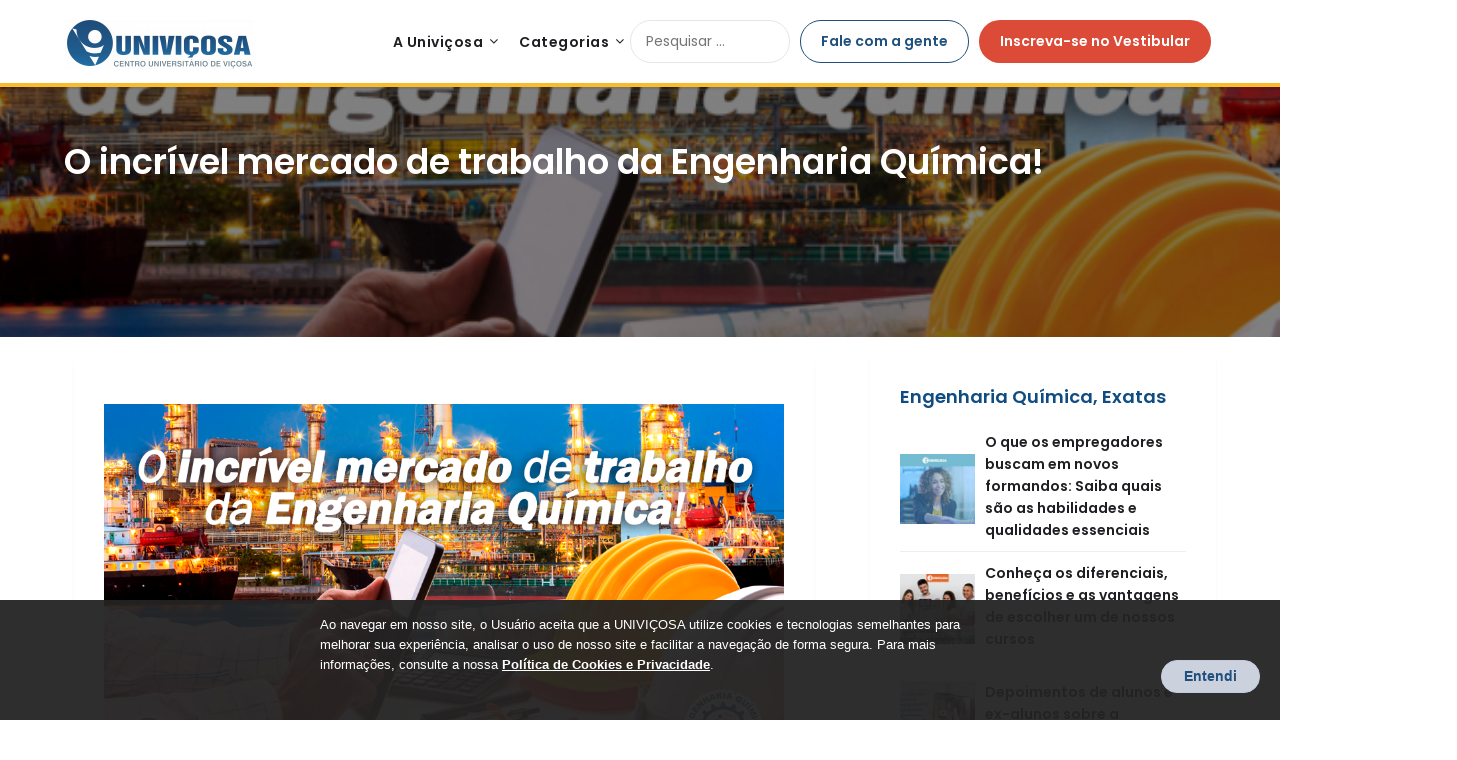

--- FILE ---
content_type: text/html; charset=UTF-8
request_url: https://blog.univicosa.com.br/index.php/2021/07/27/o-incrivel-mercado-de-trabalho-da-engenharia-quimica/
body_size: 18578
content:
<!doctype html>
<html lang="pt-BR">
<head>
    <!-- Google Tag Manager -->
    <script>(function(w,d,s,l,i){w[l]=w[l]||[];w[l].push({'gtm.start':
                new Date().getTime(),event:'gtm.js'});var f=d.getElementsByTagName(s)[0],
            j=d.createElement(s),dl=l!='dataLayer'?'&l='+l:'';j.async=true;j.src=
            'https://www.googletagmanager.com/gtm.js?id='+i+dl;f.parentNode.insertBefore(j,f);
        })(window,document,'script','dataLayer','GTM-MGR7P8R');</script>
    <!-- End Google Tag Manager -->
	<meta charset="UTF-8">
	<meta name="viewport" content="width=device-width, initial-scale=1">
	<link rel="profile" href="http://gmpg.org/xfn/11">
	<title>O incrível mercado de trabalho da Engenharia Química! &#8211; Blog &#8211; Univiçosa</title>
<!-- Jetpack Site Verification Tags -->
<meta name="google-site-verification" content="googleb6e810bbffc50897.html" />
<script type='application/javascript'>console.log('PixelYourSite Free version 8.2.17');</script>
<link rel='dns-prefetch' href='//cdn.univicosa.com.br' />
<link rel='dns-prefetch' href='//fonts.googleapis.com' />
<link rel='dns-prefetch' href='//s.w.org' />
<link rel='dns-prefetch' href='//c0.wp.com' />
<link rel="alternate" type="application/rss+xml" title="Feed para Blog - Univiçosa &raquo;" href="https://blog.univicosa.com.br/index.php/feed/" />
<link rel="alternate" type="application/rss+xml" title="Feed de comentários para Blog - Univiçosa &raquo;" href="https://blog.univicosa.com.br/index.php/comments/feed/" />
<link rel="alternate" type="application/rss+xml" title="Feed de comentários para Blog - Univiçosa &raquo; O incrível mercado de trabalho da Engenharia Química!" href="https://blog.univicosa.com.br/index.php/2021/07/27/o-incrivel-mercado-de-trabalho-da-engenharia-quimica/feed/" />
		<script type="text/javascript">
			window._wpemojiSettings = {"baseUrl":"https:\/\/s.w.org\/images\/core\/emoji\/13.0.1\/72x72\/","ext":".png","svgUrl":"https:\/\/s.w.org\/images\/core\/emoji\/13.0.1\/svg\/","svgExt":".svg","source":{"concatemoji":"https:\/\/blog.univicosa.com.br\/wp-includes\/js\/wp-emoji-release.min.js?ver=5.6.8"}};
			!function(e,a,t){var n,r,o,i=a.createElement("canvas"),p=i.getContext&&i.getContext("2d");function s(e,t){var a=String.fromCharCode;p.clearRect(0,0,i.width,i.height),p.fillText(a.apply(this,e),0,0);e=i.toDataURL();return p.clearRect(0,0,i.width,i.height),p.fillText(a.apply(this,t),0,0),e===i.toDataURL()}function c(e){var t=a.createElement("script");t.src=e,t.defer=t.type="text/javascript",a.getElementsByTagName("head")[0].appendChild(t)}for(o=Array("flag","emoji"),t.supports={everything:!0,everythingExceptFlag:!0},r=0;r<o.length;r++)t.supports[o[r]]=function(e){if(!p||!p.fillText)return!1;switch(p.textBaseline="top",p.font="600 32px Arial",e){case"flag":return s([127987,65039,8205,9895,65039],[127987,65039,8203,9895,65039])?!1:!s([55356,56826,55356,56819],[55356,56826,8203,55356,56819])&&!s([55356,57332,56128,56423,56128,56418,56128,56421,56128,56430,56128,56423,56128,56447],[55356,57332,8203,56128,56423,8203,56128,56418,8203,56128,56421,8203,56128,56430,8203,56128,56423,8203,56128,56447]);case"emoji":return!s([55357,56424,8205,55356,57212],[55357,56424,8203,55356,57212])}return!1}(o[r]),t.supports.everything=t.supports.everything&&t.supports[o[r]],"flag"!==o[r]&&(t.supports.everythingExceptFlag=t.supports.everythingExceptFlag&&t.supports[o[r]]);t.supports.everythingExceptFlag=t.supports.everythingExceptFlag&&!t.supports.flag,t.DOMReady=!1,t.readyCallback=function(){t.DOMReady=!0},t.supports.everything||(n=function(){t.readyCallback()},a.addEventListener?(a.addEventListener("DOMContentLoaded",n,!1),e.addEventListener("load",n,!1)):(e.attachEvent("onload",n),a.attachEvent("onreadystatechange",function(){"complete"===a.readyState&&t.readyCallback()})),(n=t.source||{}).concatemoji?c(n.concatemoji):n.wpemoji&&n.twemoji&&(c(n.twemoji),c(n.wpemoji)))}(window,document,window._wpemojiSettings);
		</script>
		<style type="text/css">
img.wp-smiley,
img.emoji {
	display: inline !important;
	border: none !important;
	box-shadow: none !important;
	height: 1em !important;
	width: 1em !important;
	margin: 0 .07em !important;
	vertical-align: -0.1em !important;
	background: none !important;
	padding: 0 !important;
}
</style>
	<link rel='stylesheet' id='wp-block-library-css'  href='https://c0.wp.com/c/5.6.8/wp-includes/css/dist/block-library/style.min.css' type='text/css' media='all' />
<style id='wp-block-library-inline-css' type='text/css'>
.has-text-align-justify{text-align:justify;}
</style>
<link rel='stylesheet' id='same-category-posts-css'  href='https://blog.univicosa.com.br/wp-content/plugins/same-category-posts/same-category-posts.css?ver=5.6.8' type='text/css' media='all' />
<link rel='stylesheet' id='travelingist-parent-style-css'  href='https://blog.univicosa.com.br/wp-content/themes/marketingly/style.css?ver=5.6.8' type='text/css' media='all' />
<link rel='stylesheet' id='univicosa-footer-style-css'  href='https://blog.univicosa.com.br/wp-content/themes/univicosa/styles/footer.css?ver=5.6.8' type='text/css' media='all' />
<link rel='stylesheet' id='univicosa-header-style-css'  href='https://blog.univicosa.com.br/wp-content/themes/univicosa/styles/header.css?ver=5.6.8' type='text/css' media='all' />
<link rel='stylesheet' id='univicosa-button-style-css'  href='https://blog.univicosa.com.br/wp-content/themes/univicosa/styles/button.css?ver=5.6.8' type='text/css' media='all' />
<link rel='stylesheet' id='univicosa-blog-style-css'  href='https://blog.univicosa.com.br/wp-content/themes/univicosa/styles/uniblog.css?ver=5.6.8' type='text/css' media='all' />
<link rel='stylesheet' id='univicosa-widgets-style-css'  href='https://blog.univicosa.com.br/wp-content/themes/univicosa/styles/widgets.css?ver=5.6.8' type='text/css' media='all' />
<link rel='stylesheet' id='univicosa-styles-cookie-css'  href='https://cdn.univicosa.com.br/css/cookie-agreed-wordpress.min.css?ver=5.6.8' type='text/css' media='all' />
<link rel='stylesheet' id='travelingist-google-fonts-css'  href='//fonts.googleapis.com/css2?family=Poppins%3Aital%2Cwght%400%2C400%3B0%2C600%3B1%2C400%3B1%2C600&#038;display=swap&#038;ver=5.6.8' type='text/css' media='all' />
<link rel='stylesheet' id='font-awesome-css'  href='https://blog.univicosa.com.br/wp-content/themes/marketingly/css/font-awesome.min.css?ver=5.6.8' type='text/css' media='all' />
<link rel='stylesheet' id='marketingly-style-css'  href='https://blog.univicosa.com.br/wp-content/themes/univicosa/style.css?ver=5.6.8' type='text/css' media='all' />
<style id='marketingly-style-inline-css' type='text/css'>
.posted-on, .byline { clip: rect(1px, 1px, 1px, 1px); height: 1px; position: absolute; overflow: hidden; width: 1px; }
</style>
<link rel='stylesheet' id='marketingly-google-fonts-css'  href='//fonts.googleapis.com/css?family=Lato%3A300%2C400%2C700&#038;ver=5.6.8' type='text/css' media='all' />
<link rel='stylesheet' id='jetpack_css-css'  href='https://c0.wp.com/p/jetpack/9.6.2/css/jetpack.css' type='text/css' media='all' />
<script type='text/javascript' src='https://c0.wp.com/c/5.6.8/wp-includes/js/jquery/jquery.min.js' id='jquery-core-js'></script>
<script type='text/javascript' src='https://c0.wp.com/c/5.6.8/wp-includes/js/jquery/jquery-migrate.min.js' id='jquery-migrate-js'></script>
<script type='text/javascript' src='https://blog.univicosa.com.br/wp-content/plugins/pixelyoursite/dist/scripts/jquery.bind-first-0.2.3.min.js?ver=5.6.8' id='jquery-bind-first-js'></script>
<script type='text/javascript' src='https://blog.univicosa.com.br/wp-content/plugins/pixelyoursite/dist/scripts/js.cookie-2.1.3.min.js?ver=2.1.3' id='js-cookie-js'></script>
<script type='text/javascript' id='pys-js-extra'>
/* <![CDATA[ */
var pysOptions = {"staticEvents":{"facebook":{"init_event":[{"delay":0,"type":"static","name":"PageView","eventID":"df23c48b-7116-46bd-b49b-ddb7f4be55f4","pixelIds":["1838231809815548"],"params":{"post_category":"Engenharia Qu\u00edmica, Exatas","page_title":"O incr\u00edvel mercado de trabalho da Engenharia Qu\u00edmica!","post_type":"post","post_id":2259,"plugin":"PixelYourSite","user_role":"guest","event_url":"blog.univicosa.com.br\/index.php\/2021\/07\/27\/o-incrivel-mercado-de-trabalho-da-engenharia-quimica\/"},"e_id":"init_event","ids":[],"hasTimeWindow":false,"timeWindow":0,"woo_order":"","edd_order":""}]}},"dynamicEvents":{"signal_form":{"facebook":{"delay":0,"type":"dyn","name":"Signal","eventID":"05d0710f-f8e6-4c07-8655-9c5064f0ac41","pixelIds":["1838231809815548"],"params":{"event_action":"Form","page_title":"O incr\u00edvel mercado de trabalho da Engenharia Qu\u00edmica!","post_type":"post","post_id":2259,"plugin":"PixelYourSite","user_role":"guest","event_url":"blog.univicosa.com.br\/index.php\/2021\/07\/27\/o-incrivel-mercado-de-trabalho-da-engenharia-quimica\/"},"e_id":"signal_form","ids":[],"hasTimeWindow":false,"timeWindow":0,"woo_order":"","edd_order":""},"ga":{"delay":0,"type":"dyn","name":"Signal","trackingIds":["G-E8V6PN7WRL"],"params":{"event_action":"Form","page_title":"O incr\u00edvel mercado de trabalho da Engenharia Qu\u00edmica!","post_type":"post","post_id":2259,"plugin":"PixelYourSite","user_role":"guest","event_url":"blog.univicosa.com.br\/index.php\/2021\/07\/27\/o-incrivel-mercado-de-trabalho-da-engenharia-quimica\/"},"e_id":"signal_form","ids":[],"hasTimeWindow":false,"timeWindow":0,"pixelIds":[],"eventID":"","woo_order":"","edd_order":""}},"signal_download":{"facebook":{"delay":0,"type":"dyn","name":"Signal","extensions":["","doc","exe","js","pdf","ppt","tgz","zip","xls"],"eventID":"37bd2ec2-3450-4af1-ad4e-5cbd1474d628","pixelIds":["1838231809815548"],"params":{"event_action":"Download","page_title":"O incr\u00edvel mercado de trabalho da Engenharia Qu\u00edmica!","post_type":"post","post_id":2259,"plugin":"PixelYourSite","user_role":"guest","event_url":"blog.univicosa.com.br\/index.php\/2021\/07\/27\/o-incrivel-mercado-de-trabalho-da-engenharia-quimica\/"},"e_id":"signal_download","ids":[],"hasTimeWindow":false,"timeWindow":0,"woo_order":"","edd_order":""},"ga":{"delay":0,"type":"dyn","name":"Signal","extensions":["","doc","exe","js","pdf","ppt","tgz","zip","xls"],"trackingIds":["G-E8V6PN7WRL"],"params":{"event_action":"Download","page_title":"O incr\u00edvel mercado de trabalho da Engenharia Qu\u00edmica!","post_type":"post","post_id":2259,"plugin":"PixelYourSite","user_role":"guest","event_url":"blog.univicosa.com.br\/index.php\/2021\/07\/27\/o-incrivel-mercado-de-trabalho-da-engenharia-quimica\/"},"e_id":"signal_download","ids":[],"hasTimeWindow":false,"timeWindow":0,"pixelIds":[],"eventID":"","woo_order":"","edd_order":""}},"signal_comment":{"facebook":{"delay":0,"type":"dyn","name":"Signal","eventID":"d77f6a0a-4e09-4620-8359-71a4adced5dd","pixelIds":["1838231809815548"],"params":{"event_action":"Comment","page_title":"O incr\u00edvel mercado de trabalho da Engenharia Qu\u00edmica!","post_type":"post","post_id":2259,"plugin":"PixelYourSite","user_role":"guest","event_url":"blog.univicosa.com.br\/index.php\/2021\/07\/27\/o-incrivel-mercado-de-trabalho-da-engenharia-quimica\/"},"e_id":"signal_comment","ids":[],"hasTimeWindow":false,"timeWindow":0,"woo_order":"","edd_order":""},"ga":{"delay":0,"type":"dyn","name":"Signal","trackingIds":["G-E8V6PN7WRL"],"params":{"event_action":"Comment","page_title":"O incr\u00edvel mercado de trabalho da Engenharia Qu\u00edmica!","post_type":"post","post_id":2259,"plugin":"PixelYourSite","user_role":"guest","event_url":"blog.univicosa.com.br\/index.php\/2021\/07\/27\/o-incrivel-mercado-de-trabalho-da-engenharia-quimica\/"},"e_id":"signal_comment","ids":[],"hasTimeWindow":false,"timeWindow":0,"pixelIds":[],"eventID":"","woo_order":"","edd_order":""}}},"triggerEvents":[],"triggerEventTypes":[],"facebook":{"pixelIds":["1838231809815548"],"advancedMatching":[],"removeMetadata":false,"contentParams":{"post_type":"post","post_id":2259,"content_name":"O incr\u00edvel mercado de trabalho da Engenharia Qu\u00edmica!","categories":"Engenharia Qu\u00edmica, Exatas","tags":"Belo Horizonte, carreira, CRQ, dinheiro, engenharia, engenharia qu\u00edmica, exatas, faculdade, graduacao, ind\u00fastria, inova\u00e7\u00f5es, mercado de trabalho, minas gerais, min\u00e9rio, petroquimica, qu\u00edmica, tecnologica, ufv, Univicosa, vale, vi\u00e7osa, Wagner Jos\u00e9 Pederzoli"},"commentEventEnabled":true,"wooVariableAsSimple":false,"downloadEnabled":true,"formEventEnabled":true,"ajaxForServerEvent":false,"serverApiEnabled":true,"wooCRSendFromServer":false},"ga":{"trackingIds":["G-E8V6PN7WRL"],"enhanceLinkAttr":false,"anonimizeIP":false,"commentEventEnabled":true,"commentEventNonInteractive":false,"downloadEnabled":true,"downloadEventNonInteractive":false,"formEventEnabled":true,"crossDomainEnabled":false,"crossDomainAcceptIncoming":false,"crossDomainDomains":[],"isDebugEnabled":[false],"disableAdvertisingFeatures":false,"disableAdvertisingPersonalization":false,"wooVariableAsSimple":false},"debug":"","siteUrl":"https:\/\/blog.univicosa.com.br","ajaxUrl":"https:\/\/blog.univicosa.com.br\/wp-admin\/admin-ajax.php","enable_remove_download_url_param":"1","gdpr":{"ajax_enabled":false,"all_disabled_by_api":false,"facebook_disabled_by_api":false,"analytics_disabled_by_api":false,"google_ads_disabled_by_api":false,"pinterest_disabled_by_api":false,"bing_disabled_by_api":false,"facebook_prior_consent_enabled":true,"analytics_prior_consent_enabled":true,"google_ads_prior_consent_enabled":null,"pinterest_prior_consent_enabled":true,"bing_prior_consent_enabled":true,"cookiebot_integration_enabled":false,"cookiebot_facebook_consent_category":"marketing","cookiebot_analytics_consent_category":"statistics","cookiebot_google_ads_consent_category":null,"cookiebot_pinterest_consent_category":"marketing","cookiebot_bing_consent_category":"marketing","consent_magic_integration_enabled":false,"real_cookie_banner_integration_enabled":false,"cookie_notice_integration_enabled":false,"cookie_law_info_integration_enabled":false},"edd":{"enabled":false},"woo":{"enabled":false}};
/* ]]> */
</script>
<script type='text/javascript' src='https://blog.univicosa.com.br/wp-content/plugins/pixelyoursite/dist/scripts/public.js?ver=8.2.17' id='pys-js'></script>
<link rel="https://api.w.org/" href="https://blog.univicosa.com.br/index.php/wp-json/" /><link rel="alternate" type="application/json" href="https://blog.univicosa.com.br/index.php/wp-json/wp/v2/posts/2259" /><link rel="EditURI" type="application/rsd+xml" title="RSD" href="https://blog.univicosa.com.br/xmlrpc.php?rsd" />
<link rel="wlwmanifest" type="application/wlwmanifest+xml" href="https://blog.univicosa.com.br/wp-includes/wlwmanifest.xml" /> 
<meta name="generator" content="WordPress 5.6.8" />
<link rel="canonical" href="https://blog.univicosa.com.br/index.php/2021/07/27/o-incrivel-mercado-de-trabalho-da-engenharia-quimica/" />
<link rel='shortlink' href='https://wp.me/pbcCKk-Ar' />
<link rel="alternate" type="application/json+oembed" href="https://blog.univicosa.com.br/index.php/wp-json/oembed/1.0/embed?url=https%3A%2F%2Fblog.univicosa.com.br%2Findex.php%2F2021%2F07%2F27%2Fo-incrivel-mercado-de-trabalho-da-engenharia-quimica%2F" />
<link rel="alternate" type="text/xml+oembed" href="https://blog.univicosa.com.br/index.php/wp-json/oembed/1.0/embed?url=https%3A%2F%2Fblog.univicosa.com.br%2Findex.php%2F2021%2F07%2F27%2Fo-incrivel-mercado-de-trabalho-da-engenharia-quimica%2F&#038;format=xml" />
				<style type="text/css">
					@font-face { font-family:situgintu;src:;font-display: auto;}				</style>
				<style type='text/css'>img#wpstats{display:none}</style>
		
		<style type="text/css">

			.page-numbers li a, .page-numbers.current, span.page-numbers.dots, .main-navigation ul li a:hover { color: ; }
			.comments-area p.form-submit input, a.continuereading, .blogpost-button, .blogposts-list .entry-header h2:after { background: ; }


		</style>
	<link rel="pingback" href="https://blog.univicosa.com.br/xmlrpc.php">
		<style type="text/css">
			body, .site, .swidgets-wrap h3, .post-data-text { background: ; }
			.site-title a, .site-description { color: ; }
			.sheader { background-color:  !important; }
			.main-navigation ul li a, .main-navigation ul li .sub-arrow, .super-menu .toggle-mobile-menu,.toggle-mobile-menu:before, .mobile-menu-active .smenu-hide { color: ; }
			#smobile-menu.show .main-navigation ul ul.children.active, #smobile-menu.show .main-navigation ul ul.sub-menu.active, #smobile-menu.show .main-navigation ul li, .smenu-hide.toggle-mobile-menu.menu-toggle, #smobile-menu.show .main-navigation ul li, .primary-menu ul li ul.children li, .primary-menu ul li ul.sub-menu li, .primary-menu .pmenu, .super-menu { border-color: ; border-bottom-color: ; }
			#secondary .widget h3, #secondary .widget h3 a, #secondary .widget h4, #secondary .widget h1, #secondary .widget h2, #secondary .widget h5, #secondary .widget h6, #secondary .widget h4 a { color: ; }
			#secondary .widget a, #secondary a, #secondary .widget li a , #secondary span.sub-arrow{ color: ; }
			#secondary, #secondary .widget, #secondary .widget p, #secondary .widget li, .widget time.rpwe-time.published { color: ; }
			#secondary .swidgets-wrap, #secondary .widget ul li, .featured-sidebar .search-field, #secondary .sidebar-headline-wrapper { border-color: ; }
			.site-info, .footer-column-three input.search-submit, .footer-column-three p, .footer-column-three li, .footer-column-three td, .footer-column-three th, .footer-column-three caption { color: ; }
			.footer-column-three h3, .footer-column-three h4, .footer-column-three h5, .footer-column-three h6, .footer-column-three h1, .footer-column-three h2, .footer-column-three h4, .footer-column-three h3 a { color: ; }
			.footer-column-three a, .footer-column-three li a, .footer-column-three .widget a, .footer-column-three .sub-arrow { color: ; }
			.footer-column-three h3:after { background: ; }
			.site-info, .widget ul li, .footer-column-three input.search-field, .footer-column-three input.search-submit { border-color: ; }
			.site-footer { background-color: ; }
			.content-wrapper h2.entry-title a, .content-wrapper h2.entry-title a:hover, .content-wrapper h2.entry-title a:active, .content-wrapper h2.entry-title a:focus, .archive .page-header h1, .blogposts-list h2 a, .blogposts-list h2 a:hover, .blogposts-list h2 a:active, .search-results h1.page-title { color: ; }
			.blogposts-list .post-data-text, .blogposts-list .post-data-text a, .blogposts-list .content-wrapper .post-data-text *{ color: ; }
			.blogposts-list p { color: ; }
			.page-numbers li a, .blogposts-list .blogpost-button, a.continuereading, .page-numbers.current, span.page-numbers.dots { background: ; }
			.page-numbers li a, .blogposts-list .blogpost-button, span.page-numbers.dots, .page-numbers.current, .page-numbers li a:hover, a.continuereading { color: ; }
			.archive .page-header h1, .search-results h1.page-title, .blogposts-list.fbox, span.page-numbers.dots, .page-numbers li a, .page-numbers.current { border-color: ; }
			.blogposts-list .post-data-divider { background: ; }
			.page .comments-area .comment-author, .page .comments-area .comment-author a, .page .comments-area .comments-title, .page .content-area h1, .page .content-area h2, .page .content-area h3, .page .content-area h4, .page .content-area h5, .page .content-area h6, .page .content-area th, .single  .comments-area .comment-author, .single .comments-area .comment-author a, .single .comments-area .comments-title, .single .content-area h1, .single .content-area h2, .single .content-area h3, .single .content-area h4, .single .content-area h5, .single .content-area h6, .single .content-area th, .search-no-results h1, .error404 h1 { color: ; }
			.single .post-data-text, .page .post-data-text, .page .post-data-text a, .single .post-data-text a, .comments-area .comment-meta .comment-metadata a, .single .post-data-text * { color: ; }
			.page .content-area p, .page article, .page .content-area table, .page .content-area dd, .page .content-area dt, .page .content-area address, .page .content-area .entry-content, .page .content-area li, .page .content-area ol, .single .content-area p, .single article, .single .content-area table, .single .content-area dd, .single .content-area dt, .single .content-area address, .single .entry-content, .single .content-area li, .single .content-area ol, .search-no-results .page-content p { color: ; }
			.single .entry-content a, .page .entry-content a, .comment-content a, .comments-area .reply a, .logged-in-as a, .comments-area .comment-respond a { color: ; }
			.comments-area p.form-submit input { background: ; }
			.error404 .page-content p, .error404 input.search-submit, .search-no-results input.search-submit { color: ; }
			.page .comments-area, .page article.fbox, .page article tr, .page .comments-area ol.comment-list ol.children li, .page .comments-area ol.comment-list .comment, .single .comments-area, .single article.fbox, .single article tr, .comments-area ol.comment-list ol.children li, .comments-area ol.comment-list .comment, .error404 main#main, .error404 .search-form label, .search-no-results .search-form label, .error404 input.search-submit, .search-no-results input.search-submit, .error404 main#main, .search-no-results section.fbox.no-results.not-found{ border-color: ; }
			.single .post-data-divider, .page .post-data-divider { background: ; }
			.single .comments-area p.form-submit input, .page .comments-area p.form-submit input { color: ; }
			.bottom-header-wrapper { padding-top: px; }
			.bottom-header-wrapper { padding-bottom: px; }
			.bottom-header-wrapper { background: ; }
			.bottom-header-wrapper *{ color: ; }
			.header-widget a, .header-widget li a, .header-widget i.fa { color: ; }
			.header-widget, .header-widget p, .header-widget li, .header-widget .textwidget { color: ; }
			.header-widget .widget-title, .header-widget h1, .header-widget h3, .header-widget h2, .header-widget h4, .header-widget h5, .header-widget h6{ color: ; }
			.header-widget.swidgets-wrap, .header-widget ul li, .header-widget .search-field { border-color: ; }
			.bottom-header-title, .bottom-header-paragraph{ color: ; }
			#secondary .widget-title-lines:after, #secondary .widget-title-lines:before { background: ; }
			.header-widgets-wrapper{ background: ; }
			.top-nav-wrapper, .primary-menu .pmenu, .super-menu, #smobile-menu, .primary-menu ul li ul.children, .primary-menu ul li ul.sub-menu { background-color: ; }
			#secondary .swidgets-wrap{ background: ; }
			#secondary .swidget { border-color: ; }
			.archive article.fbox, .search-results article.fbox, .blog article.fbox { background: ; }
			.comments-area, .single article.fbox, .page article.fbox { background: ; }

			
	</style>
			<style type="text/css">


	.logo-container .logofont {
			color: #1f1f23;
		}

	
		https://blog.univicosa.com.br/wp-content/uploads/2021/01/Screenshot_2020-12-14-Figma.png"
				.logo-container .logofont{
			color: #1f1f23;
		}
				</style>
					<style type="text/css">
				/* If html does not have either class, do not show lazy loaded images. */
				html:not( .jetpack-lazy-images-js-enabled ):not( .js ) .jetpack-lazy-image {
					display: none;
				}
			</style>
			<script>
				document.documentElement.classList.add(
					'jetpack-lazy-images-js-enabled'
				);
			</script>
		<link rel="icon" href="https://blog.univicosa.com.br/wp-content/uploads/2019/03/cropped-logo-png-1-3-1-32x32.png" sizes="32x32" />
<link rel="icon" href="https://blog.univicosa.com.br/wp-content/uploads/2019/03/cropped-logo-png-1-3-1-192x192.png" sizes="192x192" />
<link rel="apple-touch-icon" href="https://blog.univicosa.com.br/wp-content/uploads/2019/03/cropped-logo-png-1-3-1-180x180.png" />
<meta name="msapplication-TileImage" content="https://blog.univicosa.com.br/wp-content/uploads/2019/03/cropped-logo-png-1-3-1-270x270.png" />

    <style type="text/css">
            </style>
</head>

<!--<link href="https://cdn.jsdelivr.net/npm/bootstrap@5.0.0-beta1/dist/css/bootstrap.min.css" rel="stylesheet" integrity="sha384-giJF6kkoqNQ00vy+HMDP7azOuL0xtbfIcaT9wjKHr8RbDVddVHyTfAAsrekwKmP1" crossorigin="anonymous">-->

<script type="application/javascript">
    function start() {
        let search = document.getElementById('search-field');

        // search.addEventListener('click', (e) => {
        //     console.log('click');
        //     console.log(e);
        //     e.preventDefault();
        //     e.stopPropagation();
        // }, true);

        // search.addEventListener('keyup', (e) => {
        //     e.preventDefault();
        //     e.stopPropagation();
        //     console.log(e.key);
        //     if (e.key === "Enter") {
        //         let search = document.getElementById('search-field');
        //         location.href = location.href + '?s=' + search.value;
        //     }
        // });
    }

    function search_query(e) {
        if (e.key === "Enter") {
            location.href = ('/?s=' + e.target.value);
        }
    }

    function stop(e) {
        e.preventDefault();
        e.stopPropagation();
    }
</script>

<body class="post-template-default single single-post postid-2259 single-format-standard wp-custom-logo header-image date-hidden author-hidden" onload="start()">
<!-- Google Tag Manager (noscript) -->
<noscript><iframe src="https://www.googletagmanager.com/ns.html?id=GTM-MGR7P8R"
                  height="0" width="0" style="display:none;visibility:hidden"></iframe></noscript>
<!-- End Google Tag Manager (noscript) -->
	

	<div id="page" class="site">

		<a class="skip-link screen-reader-text" href="#content">Skip to content</a>

		<!--Nav start-->
		<header id="masthead" class="sheader site-header clearfix yellow-bottom">
			<nav id="primary-site-navigation" class="primary-menu main-navigation clearfix">

				<a href="#" id="pull" class="smenu-hide toggle-mobile-menu menu-toggle" aria-controls="secondary-menu" aria-expanded="false">Menu</a>
				<div class="top-nav-wrapper">
					<div class="content-wrap" style="display: flex; align-items: center;">
						<div class="logo-container">
															<a href="https://blog.univicosa.com.br/" class="custom-logo-link" rel="home"><img width="189" height="52" src="https://blog.univicosa.com.br/wp-content/uploads/2021/01/cropped-univicosa_horizontal-e1607543678362.png" class="custom-logo jetpack-lazy-image" alt="Blog &#8211; Univiçosa" data-attachment-id="1522" data-permalink="https://blog.univicosa.com.br/cropped-univicosa_horizontal-e1607543678362-png/" data-orig-file="https://blog.univicosa.com.br/wp-content/uploads/2021/01/cropped-univicosa_horizontal-e1607543678362.png" data-orig-size="189,52" data-comments-opened="1" data-image-meta="{&quot;aperture&quot;:&quot;0&quot;,&quot;credit&quot;:&quot;&quot;,&quot;camera&quot;:&quot;&quot;,&quot;caption&quot;:&quot;&quot;,&quot;created_timestamp&quot;:&quot;0&quot;,&quot;copyright&quot;:&quot;&quot;,&quot;focal_length&quot;:&quot;0&quot;,&quot;iso&quot;:&quot;0&quot;,&quot;shutter_speed&quot;:&quot;0&quot;,&quot;title&quot;:&quot;&quot;,&quot;orientation&quot;:&quot;0&quot;}" data-image-title="cropped-univicosa_horizontal-e1607543678362.png" data-image-description="&lt;p&gt;https://blog.univicosa.com.br/wp-content/uploads/2021/01/cropped-univicosa_horizontal-e1607543678362.png&lt;/p&gt;
" data-medium-file="https://blog.univicosa.com.br/wp-content/uploads/2021/01/cropped-univicosa_horizontal-e1607543678362.png" data-large-file="https://blog.univicosa.com.br/wp-content/uploads/2021/01/cropped-univicosa_horizontal-e1607543678362.png" data-lazy-src="https://blog.univicosa.com.br/wp-content/uploads/2021/01/cropped-univicosa_horizontal-e1607543678362.png?is-pending-load=1" srcset="[data-uri]" /></a>													</div>
						<div class="center-main-menu">
							<div class="menu-univicosa-container"><ul id="primary-menu" class="pmenu"><li id="menu-item-1578" class="menu-item menu-item-type-custom menu-item-object-custom menu-item-has-children menu-item-1578"><a href="#">A Univiçosa</a>
<ul class="sub-menu">
	<li id="menu-item-1579" class="menu-item menu-item-type-custom menu-item-object-custom menu-item-1579"><a target="_blank" rel="noopener" href="https://www.univicosa.com.br/sobre/historia">Nossa história</a></li>
	<li id="menu-item-1580" class="menu-item menu-item-type-custom menu-item-object-custom menu-item-1580"><a target="_blank" rel="noopener" href="https://www.univicosa.com.br/sobre/administracao_da_univicosa">Administração</a></li>
	<li id="menu-item-1581" class="menu-item menu-item-type-custom menu-item-object-custom menu-item-1581"><a target="_blank" rel="noopener" href="https://www.univicosa.com.br/sobre/estrutura">Estrutura</a></li>
	<li id="menu-item-1582" class="menu-item menu-item-type-custom menu-item-object-custom menu-item-1582"><a target="_blank" rel="noopener" href="https://www.univicosa.com.br/sobre/laboratorios">Nossos Laboratórios</a></li>
	<li id="menu-item-1583" class="menu-item menu-item-type-custom menu-item-object-custom menu-item-has-children menu-item-1583"><a href="#">Avaliações</a>
	<ul class="sub-menu">
		<li id="menu-item-1590" class="menu-item menu-item-type-custom menu-item-object-custom menu-item-1590"><a target="_blank" rel="noopener" href="https://www.univicosa.com.br/sobre/avaliacoes/cpa">CPA (Interna)</a></li>
		<li id="menu-item-1591" class="menu-item menu-item-type-custom menu-item-object-custom menu-item-1591"><a target="_blank" rel="noopener" href="https://www.univicosa.com.br/sobre/avaliacoes/institucional">Institucional</a></li>
	</ul>
</li>
	<li id="menu-item-1584" class="menu-item menu-item-type-custom menu-item-object-custom menu-item-has-children menu-item-1584"><a href="#">Nossos Campi</a>
	<ul class="sub-menu">
		<li id="menu-item-1585" class="menu-item menu-item-type-custom menu-item-object-custom menu-item-1585"><a target="_blank" rel="noopener" href="https://www.univicosa.com.br/sobre/unidades/unidade_1">Campus sede &#8211; Unidade 1</a></li>
		<li id="menu-item-1586" class="menu-item menu-item-type-custom menu-item-object-custom menu-item-1586"><a target="_blank" rel="noopener" href="https://www.univicosa.com.br/sobre/unidades/unidade_2">Unidade 2</a></li>
		<li id="menu-item-1587" class="menu-item menu-item-type-custom menu-item-object-custom menu-item-1587"><a target="_blank" rel="noopener" href="https://www.univicosa.com.br/sobre/unidades/unidade_3">Fazenda Escola &#8211; Unidade 3</a></li>
	</ul>
</li>
</ul>
</li>
<li id="menu-item-1595" class="menu-item menu-item-type-custom menu-item-object-custom menu-item-has-children menu-item-1595"><a href="#">Categorias</a>
<ul class="sub-menu">
	<li id="menu-item-1596" class="menu-item menu-item-type-taxonomy menu-item-object-category menu-item-1596"><a href="https://blog.univicosa.com.br/index.php/category/univicosa/">Univiçosa</a></li>
	<li id="menu-item-1692" class="menu-item menu-item-type-taxonomy menu-item-object-category menu-item-1692"><a href="https://blog.univicosa.com.br/index.php/category/carreira/">Carreira</a></li>
	<li id="menu-item-1693" class="menu-item menu-item-type-taxonomy menu-item-object-category menu-item-1693"><a href="https://blog.univicosa.com.br/index.php/category/enem/">ENEM</a></li>
	<li id="menu-item-1700" class="menu-item menu-item-type-taxonomy menu-item-object-category menu-item-1700"><a href="https://blog.univicosa.com.br/index.php/category/fies/">FIES</a></li>
	<li id="menu-item-1706" class="menu-item menu-item-type-taxonomy menu-item-object-category menu-item-1706"><a href="https://blog.univicosa.com.br/index.php/category/pos_graduacao/">Pós-Graduação</a></li>
	<li id="menu-item-1707" class="menu-item menu-item-type-taxonomy menu-item-object-category menu-item-1707"><a href="https://blog.univicosa.com.br/index.php/category/prouni/">PROUNI</a></li>
	<li id="menu-item-1715" class="menu-item menu-item-type-taxonomy menu-item-object-category menu-item-1715"><a href="https://blog.univicosa.com.br/index.php/category/unifacil/">UNIFÁCIL</a></li>
	<li id="menu-item-1717" class="menu-item menu-item-type-taxonomy menu-item-object-category menu-item-1717"><a href="https://blog.univicosa.com.br/index.php/category/vestibular_social/">Vestibular Social</a></li>
	<li id="menu-item-1694" class="menu-item menu-item-type-taxonomy menu-item-object-category current-post-ancestor current-menu-parent current-post-parent menu-item-has-children menu-item-1694"><a href="https://blog.univicosa.com.br/index.php/category/exatas/">Exatas</a>
	<ul class="sub-menu">
		<li id="menu-item-1695" class="menu-item menu-item-type-taxonomy menu-item-object-category menu-item-1695"><a href="https://blog.univicosa.com.br/index.php/category/exatas/arquitetura_urbanismo/">Arquitetura e Urbanismo</a></li>
		<li id="menu-item-1696" class="menu-item menu-item-type-taxonomy menu-item-object-category menu-item-1696"><a href="https://blog.univicosa.com.br/index.php/category/exatas/engenharia_ambiental/">Engenharia Ambiental</a></li>
		<li id="menu-item-1697" class="menu-item menu-item-type-taxonomy menu-item-object-category menu-item-1697"><a href="https://blog.univicosa.com.br/index.php/category/exatas/engenharia_civil/">Engenharia Civil</a></li>
		<li id="menu-item-1698" class="menu-item menu-item-type-taxonomy menu-item-object-category menu-item-1698"><a href="https://blog.univicosa.com.br/index.php/category/exatas/engenharia_computacao/">Engenharia De Computação</a></li>
		<li id="menu-item-1699" class="menu-item menu-item-type-taxonomy menu-item-object-category current-post-ancestor current-menu-parent current-post-parent menu-item-1699"><a href="https://blog.univicosa.com.br/index.php/category/exatas/engenharia_quimica/">Engenharia Química</a></li>
	</ul>
</li>
	<li id="menu-item-1701" class="menu-item menu-item-type-taxonomy menu-item-object-category menu-item-has-children menu-item-1701"><a href="https://blog.univicosa.com.br/index.php/category/humanas/">Humanas</a>
	<ul class="sub-menu">
		<li id="menu-item-1702" class="menu-item menu-item-type-taxonomy menu-item-object-category menu-item-1702"><a href="https://blog.univicosa.com.br/index.php/category/humanas/administracao/">Administração</a></li>
		<li id="menu-item-1703" class="menu-item menu-item-type-taxonomy menu-item-object-category menu-item-1703"><a href="https://blog.univicosa.com.br/index.php/category/humanas/ciencias_contabeis/">Ciências Contábeis</a></li>
		<li id="menu-item-1704" class="menu-item menu-item-type-taxonomy menu-item-object-category menu-item-1704"><a href="https://blog.univicosa.com.br/index.php/category/humanas/direito/">Direito</a></li>
		<li id="menu-item-1705" class="menu-item menu-item-type-taxonomy menu-item-object-category menu-item-1705"><a href="https://blog.univicosa.com.br/index.php/category/humanas/psicologia/">Psicologia</a></li>
	</ul>
</li>
	<li id="menu-item-1708" class="menu-item menu-item-type-taxonomy menu-item-object-category menu-item-has-children menu-item-1708"><a href="https://blog.univicosa.com.br/index.php/category/saude/">Saúde</a>
	<ul class="sub-menu">
		<li id="menu-item-1709" class="menu-item menu-item-type-taxonomy menu-item-object-category menu-item-1709"><a href="https://blog.univicosa.com.br/index.php/category/saude/enfermagem/">Enfermagem</a></li>
		<li id="menu-item-1710" class="menu-item menu-item-type-taxonomy menu-item-object-category menu-item-1710"><a href="https://blog.univicosa.com.br/index.php/category/saude/farmacia/">Farmácia</a></li>
		<li id="menu-item-1711" class="menu-item menu-item-type-taxonomy menu-item-object-category menu-item-1711"><a href="https://blog.univicosa.com.br/index.php/category/saude/fisioterapia/">Fisioterapia</a></li>
		<li id="menu-item-1712" class="menu-item menu-item-type-taxonomy menu-item-object-category menu-item-1712"><a href="https://blog.univicosa.com.br/index.php/category/saude/medicina_veterinaria/">Medicina Veterinária</a></li>
		<li id="menu-item-1713" class="menu-item menu-item-type-taxonomy menu-item-object-category menu-item-1713"><a href="https://blog.univicosa.com.br/index.php/category/saude/nutricao/">Nutrição</a></li>
		<li id="menu-item-1714" class="menu-item menu-item-type-taxonomy menu-item-object-category menu-item-1714"><a href="https://blog.univicosa.com.br/index.php/category/saude/odontologia/">Odontologia</a></li>
	</ul>
</li>
</ul>
</li>
</ul></div>						</div>
                        <!--<div class="header-widgets-wrapper">-->
                                                        <!--    <div class="header-widgets-three header-widgets-left">-->
                            <!--        -->                            <!--    </div>-->
                                                        <!---->
                                                        <!--    <div class="header-widgets-three header-widgets-middle">-->
                            <!--        -->                            <!--    </div>-->
                                                        <!---->
                                                        <!--    <div class="header-widgets-three header-widgets-right">-->
                            <!--        -->                            <!--    </div>-->
                                                    <!--</div>-->

                        <div class="make-sidebar">
                                                            <div class="header-widgets-three header-widgets-left">
                                    <section id="search-3" class="header-widget widget swidgets-wrap widget_search">
                                        <!--<form role="search" method="get" class="search-form" action="https://devblog.univicosa.com.br/">-->
                                            <label style="width: 160px;">
                                                <span class="screen-reader-text">Pesquisar por:</span>
                                                <input id="search-field"
                                                       onclick="stop(event)"
                                                       onkeyup="search_query(event)"
                                                       type="text"
                                                       class="search-field"
                                                       placeholder="Pesquisar …"
                                                       value=""
                                                       name="s">
                                            </label>
                                        <!--    <input type="submit" class="search-submit" value="Pesquisar">-->
                                        <!--</form>-->
                                    </section>
                                </div>
                            
                            <section id="pop-1" class="header-widget widget swidgets-wrap">
                                <label>
                                    <span class="screen-reader-text">Falar com um consultor</span>
                                    <input type="submit" class="btn speak" onclick="CustomChannel.showPopup(6,'escape')" value="Fale com a gente" name="s">
                                </label>
                            </section>

                            <section id="enroll-1" class="header-widget widget swidgets-wrap">
                                <label>
                                    <span class="screen-reader-text">Inscreva-se no vestibular</span>
                                    <a type="submit" class="btn enroll" href="https://vestibular.univicosa.com.br/" target="_blank">Inscreva-se no Vestibular</a>
                                </label>
                            </section>
                        </div>
					</div>
				</div>
			</nav>
			<div class="super-menu clearfix">
				<div class="super-menu-inner">
					                        <a href="https://blog.univicosa.com.br/" class="custom-logo-link" rel="home"><img width="189" height="52" src="https://blog.univicosa.com.br/wp-content/uploads/2021/01/cropped-univicosa_horizontal-e1607543678362.png" class="custom-logo jetpack-lazy-image" alt="Blog &#8211; Univiçosa" data-attachment-id="1522" data-permalink="https://blog.univicosa.com.br/cropped-univicosa_horizontal-e1607543678362-png/" data-orig-file="https://blog.univicosa.com.br/wp-content/uploads/2021/01/cropped-univicosa_horizontal-e1607543678362.png" data-orig-size="189,52" data-comments-opened="1" data-image-meta="{&quot;aperture&quot;:&quot;0&quot;,&quot;credit&quot;:&quot;&quot;,&quot;camera&quot;:&quot;&quot;,&quot;caption&quot;:&quot;&quot;,&quot;created_timestamp&quot;:&quot;0&quot;,&quot;copyright&quot;:&quot;&quot;,&quot;focal_length&quot;:&quot;0&quot;,&quot;iso&quot;:&quot;0&quot;,&quot;shutter_speed&quot;:&quot;0&quot;,&quot;title&quot;:&quot;&quot;,&quot;orientation&quot;:&quot;0&quot;}" data-image-title="cropped-univicosa_horizontal-e1607543678362.png" data-image-description="&lt;p&gt;https://blog.univicosa.com.br/wp-content/uploads/2021/01/cropped-univicosa_horizontal-e1607543678362.png&lt;/p&gt;
" data-medium-file="https://blog.univicosa.com.br/wp-content/uploads/2021/01/cropped-univicosa_horizontal-e1607543678362.png" data-large-file="https://blog.univicosa.com.br/wp-content/uploads/2021/01/cropped-univicosa_horizontal-e1607543678362.png" data-lazy-src="https://blog.univicosa.com.br/wp-content/uploads/2021/01/cropped-univicosa_horizontal-e1607543678362.png?is-pending-load=1" srcset="[data-uri]" /></a>										<a href="#" id="pull" class="toggle-mobile-menu menu-toggle" aria-controls="secondary-menu" aria-expanded="false"></a>
				</div>
			</div>
			<div id="mobile-menu-overlay"></div>
		</header>

		<!--Nav end-->
        

		<div class="content-wrap">
					</div>

		
	<div id="content" class="site-content clearfix">
		<div class="content-wrap">

    		<div class=featured-thumbnail-parent>
			<div class="featured-thumbnail">
				<img width="850" height="478" src="https://blog.univicosa.com.br/wp-content/uploads/2021/07/mercado-quimica-blog-850x478.png" class="attachment-marketingly-slider size-marketingly-slider wp-post-image jetpack-lazy-image" alt="" loading="lazy" data-attachment-id="2260" data-permalink="https://blog.univicosa.com.br/index.php/2021/07/27/o-incrivel-mercado-de-trabalho-da-engenharia-quimica/mercado-quimica-blog/" data-orig-file="https://blog.univicosa.com.br/wp-content/uploads/2021/07/mercado-quimica-blog.png" data-orig-size="1024,576" data-comments-opened="1" data-image-meta="{&quot;aperture&quot;:&quot;0&quot;,&quot;credit&quot;:&quot;&quot;,&quot;camera&quot;:&quot;&quot;,&quot;caption&quot;:&quot;&quot;,&quot;created_timestamp&quot;:&quot;0&quot;,&quot;copyright&quot;:&quot;&quot;,&quot;focal_length&quot;:&quot;0&quot;,&quot;iso&quot;:&quot;0&quot;,&quot;shutter_speed&quot;:&quot;0&quot;,&quot;title&quot;:&quot;&quot;,&quot;orientation&quot;:&quot;0&quot;}" data-image-title="mercado-quimica-blog" data-image-description="" data-medium-file="https://blog.univicosa.com.br/wp-content/uploads/2021/07/mercado-quimica-blog-300x169.png" data-large-file="https://blog.univicosa.com.br/wp-content/uploads/2021/07/mercado-quimica-blog.png" data-lazy-srcset="https://blog.univicosa.com.br/wp-content/uploads/2021/07/mercado-quimica-blog-850x478.png 850w, https://blog.univicosa.com.br/wp-content/uploads/2021/07/mercado-quimica-blog-300x169.png 300w, https://blog.univicosa.com.br/wp-content/uploads/2021/07/mercado-quimica-blog-768x432.png 768w, https://blog.univicosa.com.br/wp-content/uploads/2021/07/mercado-quimica-blog.png 1024w" data-lazy-sizes="(max-width: 850px) 100vw, 850px" data-lazy-src="https://blog.univicosa.com.br/wp-content/uploads/2021/07/mercado-quimica-blog-850x478.png?is-pending-load=1" srcset="[data-uri]" />			</div>
		</div>
        <h1 class="entry-title">O incrível mercado de trabalho da Engenharia Química!</h1>		<div id="primary" class="featured-content content-area">
		<main id="main" class="site-main">

		<article id="post-2259" class="posts-entry fbox post-2259 post type-post status-publish format-standard has-post-thumbnail hentry category-engenharia_quimica category-exatas tag-belo-horizonte tag-carreira tag-crq tag-dinheiro tag-engenharia tag-engenharia-quimica tag-exatas tag-faculdade tag-graduacao tag-industria tag-inovacoes tag-mercado-de-trabalho tag-minas-gerais tag-minerio tag-petroquimica tag-quimica tag-tecnologica tag-ufv tag-univicosa tag-vale tag-vicosa tag-wagner-jose-pederzoli">
		<!--	<div class=featured-thumbnail-parent>-->
	<!--		<div class="featured-thumbnail">-->
	<!--			-->	<!--		</div>-->
	<!--	</div>-->
		<header class="entry-header">
		
			</header><!-- .entry-header -->

	<div class="entry-content">
		
<figure class="wp-block-image size-large"><img data-attachment-id="2260" data-permalink="https://blog.univicosa.com.br/index.php/2021/07/27/o-incrivel-mercado-de-trabalho-da-engenharia-quimica/mercado-quimica-blog/" data-orig-file="https://blog.univicosa.com.br/wp-content/uploads/2021/07/mercado-quimica-blog.png" data-orig-size="1024,576" data-comments-opened="1" data-image-meta="{&quot;aperture&quot;:&quot;0&quot;,&quot;credit&quot;:&quot;&quot;,&quot;camera&quot;:&quot;&quot;,&quot;caption&quot;:&quot;&quot;,&quot;created_timestamp&quot;:&quot;0&quot;,&quot;copyright&quot;:&quot;&quot;,&quot;focal_length&quot;:&quot;0&quot;,&quot;iso&quot;:&quot;0&quot;,&quot;shutter_speed&quot;:&quot;0&quot;,&quot;title&quot;:&quot;&quot;,&quot;orientation&quot;:&quot;0&quot;}" data-image-title="mercado-quimica-blog" data-image-description data-medium-file="https://blog.univicosa.com.br/wp-content/uploads/2021/07/mercado-quimica-blog-300x169.png" data-large-file="https://blog.univicosa.com.br/wp-content/uploads/2021/07/mercado-quimica-blog.png" loading="lazy" width="1024" height="576" src="https://blog.univicosa.com.br/wp-content/uploads/2021/07/mercado-quimica-blog.png" alt class="wp-image-2260 jetpack-lazy-image" data-lazy-srcset="https://blog.univicosa.com.br/wp-content/uploads/2021/07/mercado-quimica-blog.png 1024w, https://blog.univicosa.com.br/wp-content/uploads/2021/07/mercado-quimica-blog-300x169.png 300w, https://blog.univicosa.com.br/wp-content/uploads/2021/07/mercado-quimica-blog-768x432.png 768w, https://blog.univicosa.com.br/wp-content/uploads/2021/07/mercado-quimica-blog-850x478.png 850w" data-lazy-sizes="(max-width: 1024px) 100vw, 1024px" data-lazy-src="https://blog.univicosa.com.br/wp-content/uploads/2021/07/mercado-quimica-blog.png?is-pending-load=1" srcset="[data-uri]"><noscript><img data-attachment-id="2260" data-permalink="https://blog.univicosa.com.br/index.php/2021/07/27/o-incrivel-mercado-de-trabalho-da-engenharia-quimica/mercado-quimica-blog/" data-orig-file="https://blog.univicosa.com.br/wp-content/uploads/2021/07/mercado-quimica-blog.png" data-orig-size="1024,576" data-comments-opened="1" data-image-meta="{&quot;aperture&quot;:&quot;0&quot;,&quot;credit&quot;:&quot;&quot;,&quot;camera&quot;:&quot;&quot;,&quot;caption&quot;:&quot;&quot;,&quot;created_timestamp&quot;:&quot;0&quot;,&quot;copyright&quot;:&quot;&quot;,&quot;focal_length&quot;:&quot;0&quot;,&quot;iso&quot;:&quot;0&quot;,&quot;shutter_speed&quot;:&quot;0&quot;,&quot;title&quot;:&quot;&quot;,&quot;orientation&quot;:&quot;0&quot;}" data-image-title="mercado-quimica-blog" data-image-description="" data-medium-file="https://blog.univicosa.com.br/wp-content/uploads/2021/07/mercado-quimica-blog-300x169.png" data-large-file="https://blog.univicosa.com.br/wp-content/uploads/2021/07/mercado-quimica-blog.png" loading="lazy" width="1024" height="576" src="https://blog.univicosa.com.br/wp-content/uploads/2021/07/mercado-quimica-blog.png" alt="" class="wp-image-2260" srcset="https://blog.univicosa.com.br/wp-content/uploads/2021/07/mercado-quimica-blog.png 1024w, https://blog.univicosa.com.br/wp-content/uploads/2021/07/mercado-quimica-blog-300x169.png 300w, https://blog.univicosa.com.br/wp-content/uploads/2021/07/mercado-quimica-blog-768x432.png 768w, https://blog.univicosa.com.br/wp-content/uploads/2021/07/mercado-quimica-blog-850x478.png 850w" sizes="(max-width: 1024px) 100vw, 1024px" /></noscript></figure>



<p><strong><em>Promissora, a Engenharia Química tem mais de 20 áreas de atuação! </em></strong></p>



<p>A <strong>Engenharia Química</strong> é uma das <strong>profissões </strong>mais <strong>promissoras </strong>destes <strong>novos tempos</strong>, com mais de <strong>20 áreas de atuação</strong>. Um dos <strong>segmentos </strong>em alta no <strong>Brasil </strong>e em praticamente todo o mundo é a <strong>indústria petroquímica.</strong> Outros setores com demanda <strong>crescente </strong>são a simulação de processos e engenharia solar.</p>



<p>Atualmente o <strong>Brasil </strong>conta com mais de <strong>35 mil engenheiros químicos</strong> e forma outros <strong>1.300</strong> a cada ano. Para o Conselho Regional de Química de Minas Gerais (CRQ/MG), os alunos precisam buscar mais <strong>informação </strong>sobre a <strong>diversidade </strong>de opções no <strong>mercado de trabalho</strong>. <strong>Minas Gerais </strong>é um dos estados onde haverá procura cada vez <strong>maior </strong>por <strong>profissionais</strong> do setor. <em>“A <strong>mineração</strong>, muito forte no <strong>Estado</strong>, está em alta. Além disto, temos <strong>fábricas </strong>em <strong>expansão </strong>e a <strong>indústria </strong>de <strong>alimentos </strong>está muito aquecida. Essas áreas são opções de carreira promissoras”</em>, afirmou o <strong>Presidente </strong>do<strong> CRQ/MG</strong>, <strong>Wagner José Pederzoli</strong>, durante evento realizado em Belo Horizonte.</p>



<p>As <strong>inovações tecnológicas</strong> conferem ao segmento uma nova <strong>realidade </strong>e profissionais com<strong> visão global</strong> e conhecimentos <strong>multidisciplinares </strong>serão muito <strong>valorizados</strong>.</p>



<h2><strong>Você sabia?</strong></h2>



<p>É o <strong>Engenheiro Químico</strong> responsável por <strong>transformar petróleo </strong>em <strong>plástico</strong>, além de realizar o <strong>refino </strong>de <strong>combustíveis</strong>. O <strong>profissional </strong>da área é <strong>responsável</strong>, também, por <strong>pesquisar </strong>processos de <strong>fermentação </strong>eficientes na <strong>conservação </strong>de determinados <strong>alimentos</strong>, buscar por <strong>substâncias </strong>que sejam <strong>eficazes </strong>no <strong>combate </strong>de <strong>doenças</strong>, realizar o <strong>controle </strong>de <strong>qualidade </strong>de <strong>produtos</strong>, e muito mais! </p>



<p>A <strong>média salarial </strong>para o <strong>profissional </strong>da <strong>Engenharia Química</strong> também é <strong>alta</strong>, iniciando em <strong>R$ 6 mil </strong>reais, podendo atingir os <strong>R$ 15 mil</strong> reais mensais. </p>



<p><a href="https://blog.univicosa.com.br/index.php/2021/07/21/5-motivos-incriveis-para-voce-comecar-a-estudar-engenharia-quimica/"><strong>5 motivos</strong> incríveis para você <strong>começar</strong> a <strong>estudar</strong> <strong>Engenharia Química</strong> em 2021!</a></p>



<figure class="wp-block-image size-large is-resized"><img data-attachment-id="2261" data-permalink="https://blog.univicosa.com.br/index.php/2021/07/27/o-incrivel-mercado-de-trabalho-da-engenharia-quimica/entenda-como-o-engenheiro-quimico-atua-no-ramo-farmaceutico/" data-orig-file="https://blog.univicosa.com.br/wp-content/uploads/2021/07/entenda-como-o-engenheiro-quimico-atua-no-ramo-farmaceutico.jpg" data-orig-size="770,400" data-comments-opened="1" data-image-meta="{&quot;aperture&quot;:&quot;0&quot;,&quot;credit&quot;:&quot;&quot;,&quot;camera&quot;:&quot;&quot;,&quot;caption&quot;:&quot;&quot;,&quot;created_timestamp&quot;:&quot;0&quot;,&quot;copyright&quot;:&quot;&quot;,&quot;focal_length&quot;:&quot;0&quot;,&quot;iso&quot;:&quot;0&quot;,&quot;shutter_speed&quot;:&quot;0&quot;,&quot;title&quot;:&quot;&quot;,&quot;orientation&quot;:&quot;0&quot;}" data-image-title="entenda-como-o-engenheiro-quimico-atua-no-ramo-farmaceutico" data-image-description data-medium-file="https://blog.univicosa.com.br/wp-content/uploads/2021/07/entenda-como-o-engenheiro-quimico-atua-no-ramo-farmaceutico-300x156.jpg" data-large-file="https://blog.univicosa.com.br/wp-content/uploads/2021/07/entenda-como-o-engenheiro-quimico-atua-no-ramo-farmaceutico.jpg" loading="lazy" src="https://blog.univicosa.com.br/wp-content/uploads/2021/07/entenda-como-o-engenheiro-quimico-atua-no-ramo-farmaceutico.jpg" alt class="wp-image-2261 jetpack-lazy-image" width="540" height="280" data-lazy-srcset="https://blog.univicosa.com.br/wp-content/uploads/2021/07/entenda-como-o-engenheiro-quimico-atua-no-ramo-farmaceutico.jpg 770w, https://blog.univicosa.com.br/wp-content/uploads/2021/07/entenda-como-o-engenheiro-quimico-atua-no-ramo-farmaceutico-300x156.jpg 300w, https://blog.univicosa.com.br/wp-content/uploads/2021/07/entenda-como-o-engenheiro-quimico-atua-no-ramo-farmaceutico-768x399.jpg 768w" data-lazy-sizes="(max-width: 540px) 100vw, 540px" data-lazy-src="https://blog.univicosa.com.br/wp-content/uploads/2021/07/entenda-como-o-engenheiro-quimico-atua-no-ramo-farmaceutico.jpg?is-pending-load=1" srcset="[data-uri]"><noscript><img data-attachment-id="2261" data-permalink="https://blog.univicosa.com.br/index.php/2021/07/27/o-incrivel-mercado-de-trabalho-da-engenharia-quimica/entenda-como-o-engenheiro-quimico-atua-no-ramo-farmaceutico/" data-orig-file="https://blog.univicosa.com.br/wp-content/uploads/2021/07/entenda-como-o-engenheiro-quimico-atua-no-ramo-farmaceutico.jpg" data-orig-size="770,400" data-comments-opened="1" data-image-meta="{&quot;aperture&quot;:&quot;0&quot;,&quot;credit&quot;:&quot;&quot;,&quot;camera&quot;:&quot;&quot;,&quot;caption&quot;:&quot;&quot;,&quot;created_timestamp&quot;:&quot;0&quot;,&quot;copyright&quot;:&quot;&quot;,&quot;focal_length&quot;:&quot;0&quot;,&quot;iso&quot;:&quot;0&quot;,&quot;shutter_speed&quot;:&quot;0&quot;,&quot;title&quot;:&quot;&quot;,&quot;orientation&quot;:&quot;0&quot;}" data-image-title="entenda-como-o-engenheiro-quimico-atua-no-ramo-farmaceutico" data-image-description="" data-medium-file="https://blog.univicosa.com.br/wp-content/uploads/2021/07/entenda-como-o-engenheiro-quimico-atua-no-ramo-farmaceutico-300x156.jpg" data-large-file="https://blog.univicosa.com.br/wp-content/uploads/2021/07/entenda-como-o-engenheiro-quimico-atua-no-ramo-farmaceutico.jpg" loading="lazy" src="https://blog.univicosa.com.br/wp-content/uploads/2021/07/entenda-como-o-engenheiro-quimico-atua-no-ramo-farmaceutico.jpg" alt="" class="wp-image-2261" width="540" height="280" srcset="https://blog.univicosa.com.br/wp-content/uploads/2021/07/entenda-como-o-engenheiro-quimico-atua-no-ramo-farmaceutico.jpg 770w, https://blog.univicosa.com.br/wp-content/uploads/2021/07/entenda-como-o-engenheiro-quimico-atua-no-ramo-farmaceutico-300x156.jpg 300w, https://blog.univicosa.com.br/wp-content/uploads/2021/07/entenda-como-o-engenheiro-quimico-atua-no-ramo-farmaceutico-768x399.jpg 768w" sizes="(max-width: 540px) 100vw, 540px" /></noscript></figure>



<p><strong>A Engenharia Química na UNIVIÇOSA</strong></p>



<p>O curso de <strong>Engenharia Química</strong> teve início na <strong>Univiçosa </strong>em fevereiro de 2011 e conta com um excelente corpo docente, constituído em sua maioria por mestres e doutores, além de apresentar uma moderna infraestrutura, merecendo destaque os<strong> Laboratórios de Física, Química, Desenho Técnico, Programação, CAD, Biologia e Microbiologia</strong>, todos eles já em pleno funcionamento, atendendo as demandas de aulas práticas das disciplinas básicas do curso. </p>



<p>Além disso, os alunos da Univiçosa podem contar com <strong>palestras </strong>e <strong>visitas</strong> <strong>técnicas </strong>ao longo de todo o <strong>curso</strong>, as quais são extremamente <strong>importantes </strong>para que o aluno conheça melhor as suas diversas áreas de atuação profissional.</p>



<p><em><a href="https://univicosa.apprbs.com.br/blog/">Ei, quer receber conteúdos exclusivos da Univiçosa? Como: blog posts, dicas para arrasar no vestibular, dicas para conseguir o emprego dos sonhos, dicas para arrasar nos estudos, dicas de eventos e muito mais? Clique aqui!</a></em> </p>



<p>O <strong>mercado de trabalho </strong>para o <strong>Engenheiro Químico</strong> é <strong>muito amplo </strong>e <strong>promissor</strong>. Toda indústria tem um potencial emprego para este profissional, que atua principalmente nas indústrias <strong>petroquímicas, farmacêuticas, alimentícias, siderúrgicas, sucroalcooleiras, de materiais de construção, de papel e celulose e de cosméticos. </strong></p>



<p>O <strong>mercado</strong> tende a se <strong>expandir </strong>ainda mais nos<strong> próximos anos</strong> sobretudo devido ao surgimento de áreas recentes na Engenharia Química, como desenvolvimento de <strong>novos materiais</strong>, utilização da <strong>biotecnologia </strong>na obtenção de produtos e <strong>desenvolvimento </strong>de <strong>tecnologias limpas</strong>. O curso de <strong>Engenharia Química</strong> da Univiçosa formará profissionais com este <strong>sólido conhecimento </strong>multidisciplinar e <strong>responsabilidade social</strong>, altamente qualificados e preparados para o<strong> mercado de trabalho.</strong> </p>



<p><a href="https://www.univicosa.com.br/graduacao/cursos/engenharia_quimica">Curtiu e quer saber mais sobre o curso de <strong>Engenharia Química </strong>da <strong>UNIVIÇOSA</strong>? Então acesse o site da Univiçosa, clique aqui!</a></p>



<p><a href="https://blog.univicosa.com.br/index.php/2021/07/21/5-motivos-incriveis-para-voce-comecar-a-estudar-engenharia-quimica/">5 motivos incríveis para você começar a estudar Engenharia Química!</a></p>



<p><a href="https://blog.univicosa.com.br/index.php/2020/08/07/10-curiosidades-sobre-a-carreira-em-engenharia-quimica/">10 curiosidades sobre a carreira em Engenharia Química</a></p>



<p><a href="https://blog.univicosa.com.br/index.php/2021/07/14/como-definir-e-cumprir-metas/">Como definir e cumprir metas? Aprenda!</a></p>



<p><a href="https://blog.univicosa.com.br/index.php/2021/04/29/quais-as-habilidades-de-um-engenheiro-quimico/">Quais as habilidades de um Engenheiro Químico?</a></p>



<p><a href="https://blog.univicosa.com.br/index.php/2021/06/15/10-passos-para-ter-um-perfil-mais-relevante-no-linkedin/">10 passos para ter um perfil mais relevante no LinkedIn!</a></p>



<p><a href="https://blog.univicosa.com.br/index.php/2021/06/08/8-dicas-para-se-preparar-para-uma-entrevista-de-estagio/">8 dicas para se preparar para uma entrevista de estágio!</a></p>



<p><a href="https://www.univicosa.com.br/uninoticias/noticias/ex-aluna-do-curso-de-engenharia-quimica-e-aprovada-com-bolsa-de-doutorado-em-portugal">Ex-aluna do curso de Engenharia Química é aprovada com bolsa de doutorado em Portugal</a></p>



<p><a href="https://www.univicosa.com.br/uninoticias/noticias/conheca-o-projetoengenharia-quimica-em-casa">Conheça o projeto: Engenharia Química em casa&nbsp;</a></p>

				</div><!-- .entry-content -->
	</article><!-- #post-2259 -->

<div id="comments" class="fbox comments-area">

		<div id="respond" class="comment-respond">
		<h3 id="reply-title" class="comment-reply-title">Deixe uma resposta <small><a rel="nofollow" id="cancel-comment-reply-link" href="/index.php/2021/07/27/o-incrivel-mercado-de-trabalho-da-engenharia-quimica/#respond" style="display:none;">Cancelar resposta</a></small></h3><form action="https://blog.univicosa.com.br/wp-comments-post.php" method="post" id="commentform" class="comment-form" novalidate><p class="comment-notes"><span id="email-notes">O seu endereço de e-mail não será publicado.</span> Campos obrigatórios são marcados com <span class="required">*</span></p><p class="comment-form-comment"><label for="comment">Comentário</label> <textarea id="comment" name="comment" cols="45" rows="8" maxlength="65525" required="required"></textarea></p><p class="comment-form-author"><label for="author">Nome <span class="required">*</span></label> <input id="author" name="author" type="text" value="" size="30" maxlength="245" required='required' /></p>
<p class="comment-form-email"><label for="email">E-mail <span class="required">*</span></label> <input id="email" name="email" type="email" value="" size="30" maxlength="100" aria-describedby="email-notes" required='required' /></p>
<p class="comment-form-url"><label for="url">Site</label> <input id="url" name="url" type="url" value="" size="30" maxlength="200" /></p>
<p class="comment-form-cookies-consent"><input id="wp-comment-cookies-consent" name="wp-comment-cookies-consent" type="checkbox" value="yes" /> <label for="wp-comment-cookies-consent">Salvar meus dados neste navegador para a próxima vez que eu comentar.</label></p>
<p class="form-submit"><input name="submit" type="submit" id="submit" class="submit" value="Publicar comentário" /> <input type='hidden' name='comment_post_ID' value='2259' id='comment_post_ID' />
<input type='hidden' name='comment_parent' id='comment_parent' value='0' />
</p><p style="display: none;"><input type="hidden" id="ak_js" name="ak_js" value="250"/></p></form>	</div><!-- #respond -->
	
</div><!-- #comments -->

		</main><!-- #main -->
	</div><!-- #primary -->


    <aside id="secondary" class="featured-sidebar widget-area">
	    <section id="same-category-posts-3" class="fbox swidgets-wrap widget same-category-posts"><div class="sidebar-headline-wrapper"><h4 class="widget-title">Engenharia Química, Exatas</h4></div><ul>
<li class="same-category-post-item "><a class="post-title" href="https://blog.univicosa.com.br/index.php/2024/08/13/o-que-os-empregadores-buscam-em-novos-formandos-saiba-quais-sao-as-habilidades-e-qualidades-essenciais/" rel="bookmark" title="Permanent Link to O que os empregadores buscam em novos formandos: Saiba quais são as habilidades e qualidades essenciais">O que os empregadores buscam em novos formandos: Saiba quais são as habilidades e qualidades essenciais</a><a class="same-category-post-thumbnail same-category-post-css-cropping"href="https://blog.univicosa.com.br/index.php/2024/08/13/o-que-os-empregadores-buscam-em-novos-formandos-saiba-quais-sao-as-habilidades-e-qualidades-essenciais/" title="O que os empregadores buscam em novos formandos: Saiba quais são as habilidades e qualidades essenciais"><span style="width:75px;height:75px;"><img style="margin-left:-29.18410041841px;height:75px;clip:rect(auto,104.18410041841px,auto,29.18410041841px);width:auto;max-width:initial;" width='133.36820083682' height='75' src="https://blog.univicosa.com.br/wp-content/uploads/2024/08/Tema-O-que-os-empregadores-buscam-em-novos-formados-habilidades-e-qualidades-essenciais-Introducao-Conhecer-o-que-os-empregadores-procuram-pode-ajudar-voce-a-se-destacar-no-mercado-de-trabalho.jpg" class="attachment-150x150x1x151x151 size-150x150x1x151x151 jetpack-lazy-image" alt="" loading="lazy" data-attachment-id="4455" data-permalink="https://blog.univicosa.com.br/index.php/2024/08/13/o-que-os-empregadores-buscam-em-novos-formandos-saiba-quais-sao-as-habilidades-e-qualidades-essenciais/tema-o-que-os-empregadores-buscam-em-novos-formados-habilidades-e-qualidades-essenciais-introducao-conhecer-o-que-os-empregadores-procuram-pode-ajudar-voce-a-se-destacar-no-mercado-de-trabalho-2/" data-orig-file="https://blog.univicosa.com.br/wp-content/uploads/2024/08/Tema-O-que-os-empregadores-buscam-em-novos-formados-habilidades-e-qualidades-essenciais-Introducao-Conhecer-o-que-os-empregadores-procuram-pode-ajudar-voce-a-se-destacar-no-mercado-de-trabalho.jpg" data-orig-size="850,478" data-comments-opened="1" data-image-meta="{&quot;aperture&quot;:&quot;0&quot;,&quot;credit&quot;:&quot;&quot;,&quot;camera&quot;:&quot;&quot;,&quot;caption&quot;:&quot;&quot;,&quot;created_timestamp&quot;:&quot;0&quot;,&quot;copyright&quot;:&quot;&quot;,&quot;focal_length&quot;:&quot;0&quot;,&quot;iso&quot;:&quot;0&quot;,&quot;shutter_speed&quot;:&quot;0&quot;,&quot;title&quot;:&quot;&quot;,&quot;orientation&quot;:&quot;1&quot;}" data-image-title="Tema O que os empregadores buscam em novos formados habilidades e qualidades essenciais Introdução Conhecer o que os empregadores procuram pode ajudar você a se destacar no mercado de trabalho" data-image-description="" data-medium-file="https://blog.univicosa.com.br/wp-content/uploads/2024/08/[base64].jpg" data-large-file="https://blog.univicosa.com.br/wp-content/uploads/2024/08/Tema-O-que-os-empregadores-buscam-em-novos-formados-habilidades-e-qualidades-essenciais-Introducao-Conhecer-o-que-os-empregadores-procuram-pode-ajudar-voce-a-se-destacar-no-mercado-de-trabalho.jpg" data-lazy-srcset="https://blog.univicosa.com.br/wp-content/uploads/2024/08/Tema-O-que-os-empregadores-buscam-em-novos-formados-habilidades-e-qualidades-essenciais-Introducao-Conhecer-o-que-os-empregadores-procuram-pode-ajudar-voce-a-se-destacar-no-mercado-de-trabalho.jpg 850w, https://blog.univicosa.com.br/wp-content/uploads/2024/08/[base64].jpg 300w, https://blog.univicosa.com.br/wp-content/uploads/2024/08/[base64].jpg 768w" data-lazy-sizes="(max-width: 133.36820083682px) 100vw, 133.36820083682px" data-lazy-src="https://blog.univicosa.com.br/wp-content/uploads/2024/08/Tema-O-que-os-empregadores-buscam-em-novos-formados-habilidades-e-qualidades-essenciais-Introducao-Conhecer-o-que-os-empregadores-procuram-pode-ajudar-voce-a-se-destacar-no-mercado-de-trabalho.jpg?is-pending-load=1" srcset="[data-uri]" /></span></a></li><li class="same-category-post-item "><a class="post-title" href="https://blog.univicosa.com.br/index.php/2021/09/14/conheca-os-diferenciais-beneficios-e-as-vantagens-de-escolher-um-de-nossos-cursos/" rel="bookmark" title="Permanent Link to Conheça os diferenciais, benefícios e as vantagens de escolher um de nossos cursos">Conheça os diferenciais, benefícios e as vantagens de escolher um de nossos cursos</a><a class="same-category-post-thumbnail same-category-post-css-cropping"href="https://blog.univicosa.com.br/index.php/2021/09/14/conheca-os-diferenciais-beneficios-e-as-vantagens-de-escolher-um-de-nossos-cursos/" title="Conheça os diferenciais, benefícios e as vantagens de escolher um de nossos cursos"><span style="width:75px;height:75px;"><img style="margin-left:-24.961656441718px;height:75px;clip:rect(auto,99.961656441718px,auto,24.961656441718px);width:auto;max-width:initial;" width='124.92331288344' height='75' src="https://blog.univicosa.com.br/wp-content/uploads/2021/09/capa-04.png" class="attachment-150x150x1x151x151 size-150x150x1x151x151 jetpack-lazy-image" alt="" loading="lazy" data-attachment-id="3756" data-permalink="https://blog.univicosa.com.br/index.php/2021/09/14/conheca-os-diferenciais-beneficios-e-as-vantagens-de-escolher-um-de-nossos-cursos/capa-04/" data-orig-file="https://blog.univicosa.com.br/wp-content/uploads/2021/09/capa-04.png" data-orig-size="1086,652" data-comments-opened="1" data-image-meta="{&quot;aperture&quot;:&quot;0&quot;,&quot;credit&quot;:&quot;&quot;,&quot;camera&quot;:&quot;&quot;,&quot;caption&quot;:&quot;&quot;,&quot;created_timestamp&quot;:&quot;0&quot;,&quot;copyright&quot;:&quot;&quot;,&quot;focal_length&quot;:&quot;0&quot;,&quot;iso&quot;:&quot;0&quot;,&quot;shutter_speed&quot;:&quot;0&quot;,&quot;title&quot;:&quot;&quot;,&quot;orientation&quot;:&quot;0&quot;}" data-image-title="capa 04" data-image-description="" data-medium-file="https://blog.univicosa.com.br/wp-content/uploads/2021/09/capa-04-300x180.png" data-large-file="https://blog.univicosa.com.br/wp-content/uploads/2021/09/capa-04-1024x615.png" data-lazy-srcset="https://blog.univicosa.com.br/wp-content/uploads/2021/09/capa-04.png 1086w, https://blog.univicosa.com.br/wp-content/uploads/2021/09/capa-04-300x180.png 300w, https://blog.univicosa.com.br/wp-content/uploads/2021/09/capa-04-1024x615.png 1024w, https://blog.univicosa.com.br/wp-content/uploads/2021/09/capa-04-768x461.png 768w, https://blog.univicosa.com.br/wp-content/uploads/2021/09/capa-04-850x510.png 850w" data-lazy-sizes="(max-width: 124.92331288344px) 100vw, 124.92331288344px" data-lazy-src="https://blog.univicosa.com.br/wp-content/uploads/2021/09/capa-04.png?is-pending-load=1" srcset="[data-uri]" /></span></a></li><li class="same-category-post-item "><a class="post-title" href="https://blog.univicosa.com.br/index.php/2021/09/13/vem-conferir-o-que-nossos-alunos-e-ex-alunos-falam-da-gente/" rel="bookmark" title="Permanent Link to Depoimentos de alunos e ex-alunos sobre a Univiçosa!">Depoimentos de alunos e ex-alunos sobre a Univiçosa!</a><a class="same-category-post-thumbnail same-category-post-css-cropping"href="https://blog.univicosa.com.br/index.php/2021/09/13/vem-conferir-o-que-nossos-alunos-e-ex-alunos-falam-da-gente/" title="Depoimentos de alunos e ex-alunos sobre a Univiçosa!"><span style="width:75px;height:75px;"><img style="margin-left:-24.837662337662px;height:75px;clip:rect(auto,99.837662337662px,auto,24.837662337662px);width:auto;max-width:initial;" width='124.67532467532' height='75' src="https://blog.univicosa.com.br/wp-content/uploads/2021/09/Vem-conferir-6-1024x616-CAPA.png" class="attachment-150x150x1x151x151 size-150x150x1x151x151 jetpack-lazy-image" alt="" loading="lazy" data-attachment-id="4441" data-permalink="https://blog.univicosa.com.br/index.php/2021/09/13/vem-conferir-o-que-nossos-alunos-e-ex-alunos-falam-da-gente/vem-conferir-6-1024x616-capa/" data-orig-file="https://blog.univicosa.com.br/wp-content/uploads/2021/09/Vem-conferir-6-1024x616-CAPA.png" data-orig-size="1024,616" data-comments-opened="1" data-image-meta="{&quot;aperture&quot;:&quot;0&quot;,&quot;credit&quot;:&quot;&quot;,&quot;camera&quot;:&quot;&quot;,&quot;caption&quot;:&quot;&quot;,&quot;created_timestamp&quot;:&quot;0&quot;,&quot;copyright&quot;:&quot;&quot;,&quot;focal_length&quot;:&quot;0&quot;,&quot;iso&quot;:&quot;0&quot;,&quot;shutter_speed&quot;:&quot;0&quot;,&quot;title&quot;:&quot;&quot;,&quot;orientation&quot;:&quot;0&quot;}" data-image-title="Vem-conferir-6-1024&#215;616 CAPA" data-image-description="" data-medium-file="https://blog.univicosa.com.br/wp-content/uploads/2021/09/Vem-conferir-6-1024x616-CAPA-300x180.png" data-large-file="https://blog.univicosa.com.br/wp-content/uploads/2021/09/Vem-conferir-6-1024x616-CAPA.png" data-lazy-srcset="https://blog.univicosa.com.br/wp-content/uploads/2021/09/Vem-conferir-6-1024x616-CAPA.png 1024w, https://blog.univicosa.com.br/wp-content/uploads/2021/09/Vem-conferir-6-1024x616-CAPA-300x180.png 300w, https://blog.univicosa.com.br/wp-content/uploads/2021/09/Vem-conferir-6-1024x616-CAPA-768x462.png 768w, https://blog.univicosa.com.br/wp-content/uploads/2021/09/Vem-conferir-6-1024x616-CAPA-850x511.png 850w" data-lazy-sizes="(max-width: 124.67532467532px) 100vw, 124.67532467532px" data-lazy-src="https://blog.univicosa.com.br/wp-content/uploads/2021/09/Vem-conferir-6-1024x616-CAPA.png?is-pending-load=1" srcset="[data-uri]" /></span></a></li><li class="same-category-post-item "><a class="post-title" href="https://blog.univicosa.com.br/index.php/2021/09/11/5-motivos-para-voce-investir-em-um-curso-superior-agora-mesmo/" rel="bookmark" title="Permanent Link to 5 motivos para você investir em um curso superior agora mesmo!">5 motivos para você investir em um curso superior agora mesmo!</a><a class="same-category-post-thumbnail same-category-post-css-cropping"href="https://blog.univicosa.com.br/index.php/2021/09/11/5-motivos-para-voce-investir-em-um-curso-superior-agora-mesmo/" title="5 motivos para você investir em um curso superior agora mesmo!"><span style="width:75px;height:75px;"><img style="margin-left:-25.753012048193px;height:75px;clip:rect(auto,100.75301204819px,auto,25.753012048193px);width:auto;max-width:initial;" width='126.50602409639' height='75' src="https://blog.univicosa.com.br/wp-content/uploads/2021/09/TEMA-UNIVICOSA-1080-x-1080-px-2.png" class="attachment-150x150x1x151x151 size-150x150x1x151x151 jetpack-lazy-image" alt="" loading="lazy" data-attachment-id="4330" data-permalink="https://blog.univicosa.com.br/index.php/2021/09/11/5-motivos-para-voce-investir-em-um-curso-superior-agora-mesmo/tema-univicosa-1080-x-1080-px-2/" data-orig-file="https://blog.univicosa.com.br/wp-content/uploads/2021/09/TEMA-UNIVICOSA-1080-x-1080-px-2.png" data-orig-size="700,415" data-comments-opened="1" data-image-meta="{&quot;aperture&quot;:&quot;0&quot;,&quot;credit&quot;:&quot;&quot;,&quot;camera&quot;:&quot;&quot;,&quot;caption&quot;:&quot;&quot;,&quot;created_timestamp&quot;:&quot;0&quot;,&quot;copyright&quot;:&quot;&quot;,&quot;focal_length&quot;:&quot;0&quot;,&quot;iso&quot;:&quot;0&quot;,&quot;shutter_speed&quot;:&quot;0&quot;,&quot;title&quot;:&quot;&quot;,&quot;orientation&quot;:&quot;0&quot;}" data-image-title="TEMA UNIVIÇOSA (1080 x 1080 px) (2)" data-image-description="" data-medium-file="https://blog.univicosa.com.br/wp-content/uploads/2021/09/TEMA-UNIVICOSA-1080-x-1080-px-2-300x178.png" data-large-file="https://blog.univicosa.com.br/wp-content/uploads/2021/09/TEMA-UNIVICOSA-1080-x-1080-px-2.png" data-lazy-srcset="https://blog.univicosa.com.br/wp-content/uploads/2021/09/TEMA-UNIVICOSA-1080-x-1080-px-2.png 700w, https://blog.univicosa.com.br/wp-content/uploads/2021/09/TEMA-UNIVICOSA-1080-x-1080-px-2-300x180.png 300w" data-lazy-sizes="(max-width: 126.50602409639px) 100vw, 126.50602409639px" data-lazy-src="https://blog.univicosa.com.br/wp-content/uploads/2021/09/TEMA-UNIVICOSA-1080-x-1080-px-2.png?is-pending-load=1" srcset="[data-uri]" /></span></a></li><li class="same-category-post-item "><a class="post-title" href="https://blog.univicosa.com.br/index.php/2023/10/19/o-impacto-da-engenharia-ambiental-com-as-novas-tecnologias/" rel="bookmark" title="Permanent Link to O impacto da Engenharia Ambiental com as novas tecnologias">O impacto da Engenharia Ambiental com as novas tecnologias</a><a class="same-category-post-thumbnail same-category-post-css-cropping"href="https://blog.univicosa.com.br/index.php/2023/10/19/o-impacto-da-engenharia-ambiental-com-as-novas-tecnologias/" title="O impacto da Engenharia Ambiental com as novas tecnologias"><span style="width:75px;height:75px;"><img style="margin-left:-29.18410041841px;height:75px;clip:rect(auto,104.18410041841px,auto,29.18410041841px);width:auto;max-width:initial;" width='133.36820083682' height='75' src="https://blog.univicosa.com.br/wp-content/uploads/2023/10/O-impacto-da-Engenharia-Ambiental-com-as-novas-tecnologias.png" class="attachment-150x150x1x151x151 size-150x150x1x151x151 jetpack-lazy-image" alt="O impacto da Engenharia Ambiental com novas tecnologias" loading="lazy" data-attachment-id="4201" data-permalink="https://blog.univicosa.com.br/index.php/2023/10/19/o-impacto-da-engenharia-ambiental-com-as-novas-tecnologias/o-impacto-da-engenharia-ambiental-com-as-novas-tecnologias/" data-orig-file="https://blog.univicosa.com.br/wp-content/uploads/2023/10/O-impacto-da-Engenharia-Ambiental-com-as-novas-tecnologias.png" data-orig-size="850,478" data-comments-opened="1" data-image-meta="{&quot;aperture&quot;:&quot;0&quot;,&quot;credit&quot;:&quot;&quot;,&quot;camera&quot;:&quot;&quot;,&quot;caption&quot;:&quot;&quot;,&quot;created_timestamp&quot;:&quot;0&quot;,&quot;copyright&quot;:&quot;&quot;,&quot;focal_length&quot;:&quot;0&quot;,&quot;iso&quot;:&quot;0&quot;,&quot;shutter_speed&quot;:&quot;0&quot;,&quot;title&quot;:&quot;&quot;,&quot;orientation&quot;:&quot;0&quot;}" data-image-title="O impacto da Engenharia Ambiental com as novas tecnologias" data-image-description="&lt;p&gt;O impacto da Engenharia Ambiental com novas tecnologias&lt;/p&gt;
" data-medium-file="https://blog.univicosa.com.br/wp-content/uploads/2023/10/O-impacto-da-Engenharia-Ambiental-com-as-novas-tecnologias-300x169.png" data-large-file="https://blog.univicosa.com.br/wp-content/uploads/2023/10/O-impacto-da-Engenharia-Ambiental-com-as-novas-tecnologias.png" data-lazy-srcset="https://blog.univicosa.com.br/wp-content/uploads/2023/10/O-impacto-da-Engenharia-Ambiental-com-as-novas-tecnologias.png 850w, https://blog.univicosa.com.br/wp-content/uploads/2023/10/O-impacto-da-Engenharia-Ambiental-com-as-novas-tecnologias-300x169.png 300w, https://blog.univicosa.com.br/wp-content/uploads/2023/10/O-impacto-da-Engenharia-Ambiental-com-as-novas-tecnologias-768x432.png 768w" data-lazy-sizes="(max-width: 133.36820083682px) 100vw, 133.36820083682px" data-lazy-src="https://blog.univicosa.com.br/wp-content/uploads/2023/10/O-impacto-da-Engenharia-Ambiental-com-as-novas-tecnologias.png?is-pending-load=1" srcset="[data-uri]" /></span></a></li><li class="same-category-post-item "><a class="post-title" href="https://blog.univicosa.com.br/index.php/2023/05/10/o-mercado-de-trabalho-atual-na-arquitetura-e-urbanismo/" rel="bookmark" title="Permanent Link to O mercado de trabalho atual na Arquitetura e Urbanismo">O mercado de trabalho atual na Arquitetura e Urbanismo</a><a class="same-category-post-thumbnail same-category-post-css-cropping"href="https://blog.univicosa.com.br/index.php/2023/05/10/o-mercado-de-trabalho-atual-na-arquitetura-e-urbanismo/" title="O mercado de trabalho atual na Arquitetura e Urbanismo"><span style="width:75px;height:75px;"><img style="margin-left:-29.18410041841px;height:75px;clip:rect(auto,104.18410041841px,auto,29.18410041841px);width:auto;max-width:initial;" width='133.36820083682' height='75' src="https://blog.univicosa.com.br/wp-content/uploads/2023/05/mercado-de-trabalho-atual-blog.png" class="attachment-150x150x1x151x151 size-150x150x1x151x151 jetpack-lazy-image" alt="Mercado de Trabalho de Arquitetura e Urbanismo" loading="lazy" data-attachment-id="4076" data-permalink="https://blog.univicosa.com.br/index.php/2023/05/10/o-mercado-de-trabalho-atual-na-arquitetura-e-urbanismo/mercado-de-trabalho-atual-blog/" data-orig-file="https://blog.univicosa.com.br/wp-content/uploads/2023/05/mercado-de-trabalho-atual-blog.png" data-orig-size="850,478" data-comments-opened="1" data-image-meta="{&quot;aperture&quot;:&quot;0&quot;,&quot;credit&quot;:&quot;&quot;,&quot;camera&quot;:&quot;&quot;,&quot;caption&quot;:&quot;&quot;,&quot;created_timestamp&quot;:&quot;0&quot;,&quot;copyright&quot;:&quot;&quot;,&quot;focal_length&quot;:&quot;0&quot;,&quot;iso&quot;:&quot;0&quot;,&quot;shutter_speed&quot;:&quot;0&quot;,&quot;title&quot;:&quot;&quot;,&quot;orientation&quot;:&quot;0&quot;}" data-image-title="mercado de trabalho atual blog" data-image-description="&lt;p&gt;Mercado de Trabalho de Arquitetura e Urbanismo&lt;/p&gt;
" data-medium-file="https://blog.univicosa.com.br/wp-content/uploads/2023/05/mercado-de-trabalho-atual-blog-300x169.png" data-large-file="https://blog.univicosa.com.br/wp-content/uploads/2023/05/mercado-de-trabalho-atual-blog.png" data-lazy-srcset="https://blog.univicosa.com.br/wp-content/uploads/2023/05/mercado-de-trabalho-atual-blog.png 850w, https://blog.univicosa.com.br/wp-content/uploads/2023/05/mercado-de-trabalho-atual-blog-300x169.png 300w, https://blog.univicosa.com.br/wp-content/uploads/2023/05/mercado-de-trabalho-atual-blog-768x432.png 768w" data-lazy-sizes="(max-width: 133.36820083682px) 100vw, 133.36820083682px" data-lazy-src="https://blog.univicosa.com.br/wp-content/uploads/2023/05/mercado-de-trabalho-atual-blog.png?is-pending-load=1" srcset="[data-uri]" /></span></a></li><li class="same-category-post-item "><a class="post-title" href="https://blog.univicosa.com.br/index.php/2023/05/09/uso-de-tecnologias-no-trabalho-do-engenheiro-ambiental/" rel="bookmark" title="Permanent Link to Uso de tecnologias no trabalho do Engenheiro Ambiental">Uso de tecnologias no trabalho do Engenheiro Ambiental</a><a class="same-category-post-thumbnail same-category-post-css-cropping"href="https://blog.univicosa.com.br/index.php/2023/05/09/uso-de-tecnologias-no-trabalho-do-engenheiro-ambiental/" title="Uso de tecnologias no trabalho do Engenheiro Ambiental"><span style="width:75px;height:75px;"><img style="margin-left:-29.18410041841px;height:75px;clip:rect(auto,104.18410041841px,auto,29.18410041841px);width:auto;max-width:initial;" width='133.36820083682' height='75' src="https://blog.univicosa.com.br/wp-content/uploads/2023/05/trabalho-de-engenheiro-ambiental-2.png" class="attachment-150x150x1x151x151 size-150x150x1x151x151 jetpack-lazy-image" alt="Uso de tecnologias no trabalho do Engenheiro Ambiental" loading="lazy" data-attachment-id="4070" data-permalink="https://blog.univicosa.com.br/index.php/2023/05/09/uso-de-tecnologias-no-trabalho-do-engenheiro-ambiental/trabalho-de-engenheiro-ambiental-2/" data-orig-file="https://blog.univicosa.com.br/wp-content/uploads/2023/05/trabalho-de-engenheiro-ambiental-2.png" data-orig-size="850,478" data-comments-opened="1" data-image-meta="{&quot;aperture&quot;:&quot;0&quot;,&quot;credit&quot;:&quot;&quot;,&quot;camera&quot;:&quot;&quot;,&quot;caption&quot;:&quot;&quot;,&quot;created_timestamp&quot;:&quot;0&quot;,&quot;copyright&quot;:&quot;&quot;,&quot;focal_length&quot;:&quot;0&quot;,&quot;iso&quot;:&quot;0&quot;,&quot;shutter_speed&quot;:&quot;0&quot;,&quot;title&quot;:&quot;&quot;,&quot;orientation&quot;:&quot;0&quot;}" data-image-title="trabalho de engenheiro ambiental 2" data-image-description="&lt;p&gt;Uso de tecnologias no trabalho do Engenheiro Ambiental&lt;/p&gt;
" data-medium-file="https://blog.univicosa.com.br/wp-content/uploads/2023/05/trabalho-de-engenheiro-ambiental-2-300x169.png" data-large-file="https://blog.univicosa.com.br/wp-content/uploads/2023/05/trabalho-de-engenheiro-ambiental-2.png" data-lazy-srcset="https://blog.univicosa.com.br/wp-content/uploads/2023/05/trabalho-de-engenheiro-ambiental-2.png 850w, https://blog.univicosa.com.br/wp-content/uploads/2023/05/trabalho-de-engenheiro-ambiental-2-300x169.png 300w, https://blog.univicosa.com.br/wp-content/uploads/2023/05/trabalho-de-engenheiro-ambiental-2-768x432.png 768w" data-lazy-sizes="(max-width: 133.36820083682px) 100vw, 133.36820083682px" data-lazy-src="https://blog.univicosa.com.br/wp-content/uploads/2023/05/trabalho-de-engenheiro-ambiental-2.png?is-pending-load=1" srcset="[data-uri]" /></span></a></li><li class="same-category-post-item "><a class="post-title" href="https://blog.univicosa.com.br/index.php/2023/05/09/o-trabalho-de-um-engenheiro-ambiental/" rel="bookmark" title="Permanent Link to O trabalho de um Engenheiro Ambiental">O trabalho de um Engenheiro Ambiental</a><a class="same-category-post-thumbnail same-category-post-css-cropping"href="https://blog.univicosa.com.br/index.php/2023/05/09/o-trabalho-de-um-engenheiro-ambiental/" title="O trabalho de um Engenheiro Ambiental"><span style="width:75px;height:75px;"><img style="margin-left:-29.18410041841px;height:75px;clip:rect(auto,104.18410041841px,auto,29.18410041841px);width:auto;max-width:initial;" width='133.36820083682' height='75' src="https://blog.univicosa.com.br/wp-content/uploads/2023/05/trabalho-de-engenheiro-ambiental-1.png" class="attachment-150x150x1x151x151 size-150x150x1x151x151 jetpack-lazy-image" alt="O trabalho de um Engenheiro Ambiental" loading="lazy" data-attachment-id="4067" data-permalink="https://blog.univicosa.com.br/index.php/2023/05/09/o-trabalho-de-um-engenheiro-ambiental/trabalho-de-engenheiro-ambiental-1/" data-orig-file="https://blog.univicosa.com.br/wp-content/uploads/2023/05/trabalho-de-engenheiro-ambiental-1.png" data-orig-size="850,478" data-comments-opened="1" data-image-meta="{&quot;aperture&quot;:&quot;0&quot;,&quot;credit&quot;:&quot;&quot;,&quot;camera&quot;:&quot;&quot;,&quot;caption&quot;:&quot;&quot;,&quot;created_timestamp&quot;:&quot;0&quot;,&quot;copyright&quot;:&quot;&quot;,&quot;focal_length&quot;:&quot;0&quot;,&quot;iso&quot;:&quot;0&quot;,&quot;shutter_speed&quot;:&quot;0&quot;,&quot;title&quot;:&quot;&quot;,&quot;orientation&quot;:&quot;0&quot;}" data-image-title="trabalho de engenheiro ambiental 1" data-image-description="&lt;p&gt;O trabalho de um Engenheiro Ambiental&lt;/p&gt;
" data-medium-file="https://blog.univicosa.com.br/wp-content/uploads/2023/05/trabalho-de-engenheiro-ambiental-1-300x169.png" data-large-file="https://blog.univicosa.com.br/wp-content/uploads/2023/05/trabalho-de-engenheiro-ambiental-1.png" data-lazy-srcset="https://blog.univicosa.com.br/wp-content/uploads/2023/05/trabalho-de-engenheiro-ambiental-1.png 850w, https://blog.univicosa.com.br/wp-content/uploads/2023/05/trabalho-de-engenheiro-ambiental-1-300x169.png 300w, https://blog.univicosa.com.br/wp-content/uploads/2023/05/trabalho-de-engenheiro-ambiental-1-768x432.png 768w" data-lazy-sizes="(max-width: 133.36820083682px) 100vw, 133.36820083682px" data-lazy-src="https://blog.univicosa.com.br/wp-content/uploads/2023/05/trabalho-de-engenheiro-ambiental-1.png?is-pending-load=1" srcset="[data-uri]" /></span></a></li><li class="same-category-post-item "><a class="post-title" href="https://blog.univicosa.com.br/index.php/2023/04/24/o-papel-do-engenheiro-ambiental-na-qualidade-do-ar/" rel="bookmark" title="Permanent Link to O papel do Engenheiro Ambiental na qualidade do ar">O papel do Engenheiro Ambiental na qualidade do ar</a><a class="same-category-post-thumbnail same-category-post-css-cropping"href="https://blog.univicosa.com.br/index.php/2023/04/24/o-papel-do-engenheiro-ambiental-na-qualidade-do-ar/" title="O papel do Engenheiro Ambiental na qualidade do ar"><span style="width:75px;height:75px;"><img style="margin-left:-29.18410041841px;height:75px;clip:rect(auto,104.18410041841px,auto,29.18410041841px);width:auto;max-width:initial;" width='133.36820083682' height='75' src="https://blog.univicosa.com.br/wp-content/uploads/2023/04/O-papel-do-engenheiro-ambiental-na-qualidade-do-ar.png" class="attachment-150x150x1x151x151 size-150x150x1x151x151 jetpack-lazy-image" alt="O papel do engenheiro ambiental na qualidade do ar" loading="lazy" data-attachment-id="4044" data-permalink="https://blog.univicosa.com.br/index.php/2023/04/24/o-papel-do-engenheiro-ambiental-na-qualidade-do-ar/o-papel-do-engenheiro-ambiental-na-qualidade-do-ar/" data-orig-file="https://blog.univicosa.com.br/wp-content/uploads/2023/04/O-papel-do-engenheiro-ambiental-na-qualidade-do-ar.png" data-orig-size="850,478" data-comments-opened="1" data-image-meta="{&quot;aperture&quot;:&quot;0&quot;,&quot;credit&quot;:&quot;&quot;,&quot;camera&quot;:&quot;&quot;,&quot;caption&quot;:&quot;&quot;,&quot;created_timestamp&quot;:&quot;0&quot;,&quot;copyright&quot;:&quot;&quot;,&quot;focal_length&quot;:&quot;0&quot;,&quot;iso&quot;:&quot;0&quot;,&quot;shutter_speed&quot;:&quot;0&quot;,&quot;title&quot;:&quot;&quot;,&quot;orientation&quot;:&quot;0&quot;}" data-image-title="O papel do engenheiro ambiental na qualidade do ar" data-image-description="&lt;p&gt;O papel do engenheiro ambiental na qualidade do ar&lt;/p&gt;
" data-medium-file="https://blog.univicosa.com.br/wp-content/uploads/2023/04/O-papel-do-engenheiro-ambiental-na-qualidade-do-ar-300x169.png" data-large-file="https://blog.univicosa.com.br/wp-content/uploads/2023/04/O-papel-do-engenheiro-ambiental-na-qualidade-do-ar.png" data-lazy-srcset="https://blog.univicosa.com.br/wp-content/uploads/2023/04/O-papel-do-engenheiro-ambiental-na-qualidade-do-ar.png 850w, https://blog.univicosa.com.br/wp-content/uploads/2023/04/O-papel-do-engenheiro-ambiental-na-qualidade-do-ar-300x169.png 300w, https://blog.univicosa.com.br/wp-content/uploads/2023/04/O-papel-do-engenheiro-ambiental-na-qualidade-do-ar-768x432.png 768w" data-lazy-sizes="(max-width: 133.36820083682px) 100vw, 133.36820083682px" data-lazy-src="https://blog.univicosa.com.br/wp-content/uploads/2023/04/O-papel-do-engenheiro-ambiental-na-qualidade-do-ar.png?is-pending-load=1" srcset="[data-uri]" /></span></a></li></ul>
</section>    </aside><!-- #secondary -->
</div>
</div><!-- #content -->

<footer id="colophon" class="site-footer clearfix">
	<div class="content-wrap">
		
			
			
		</div>

        <div class="site-info">
            <!-- Delete below lines to remove copyright from footer -->
            <!-- Delete above lines to remove copyright from footer -->

            <div class="footer-left footer-row">
                <div class="d-flex justify-content-center text-nowrap">
                    <a id="bg-facebook" class="btn btn-circle-xl" href="https://www.facebook.com/univicosa/"
                       target="_blank" title="Curta nossa Página no Facebook">
                        <i class="fab fa-facebook-f"></i>
                    </a>

                    <a id="bg-instagram" class="btn btn-circle-xl"
                       href="https://www.instagram.com/univicosaoficial/" target="_blank" title="Siga-nos no Instagram">
                        <i class="fab fa-instagram"></i>
                    </a>

                    <a id="bg-whatsapp" class="btn btn-circle-xl"
                       href="https://api.whatsapp.com/send?phone=553138998000" target="_blank"
                       title="Entre em contato pelo WhatsApp">
                        <i class="fab fa-whatsapp"></i>
                    </a>

                    <a id="bg-mobile" class="btn btn-circle-xl"
                       href="https://cdn.univicosa.com.br/files/sistemas/aplicativo/Divulgacao.html"
                       title="Baixe o Aplicativo">
                        <i class="fas fa-mobile-alt"></i>
                    </a>

                    <a id="bg-youtube" class="btn btn-circle-xl" href="https://www.youtube.com/user/univicosamg"
                       target="_blank" title="Inscreva-se no nosso canal do Youtube">
                        <i class="fab fa-youtube"></i>
                    </a>

                    <a id="bg-marker" class="btn btn-circle-xl" href="https://goo.gl/maps/D9VCZ7QSTHPbQrSW7"
                       title="Nossa Localização">
                        <i class="fas fa-map-marker-alt"></i>
                    </a>
                </div>
            </div>

            <div class="footer-middle footer-row">
                <div class="d-flex flex-column justify-content-center">
                    <h3 class="h3" style="color: white">contato@univicosa.com.br</h3>
                    <span class="h3 py-1">(31) 3899 - 8000</span>
                </div>
            </div>

            <div class="footer-right footer-row">
                <div class="d-flex flex-column justify-content-center">
                    <h4 class="h4" style="color: white"><b>Univiçosa</b></h4>
                    <span class="h3">Viçosa - MG</span>
                </div>
            </div>
        </div><!-- .site-info -->
    </div>



</footer><!-- #colophon -->
</div><!-- #page -->

<div id="smobile-menu" class="mobile-only"></div>
<div id="mobile-menu-overlay"></div>

<noscript><img height="1" width="1" style="display: none;" src="https://www.facebook.com/tr?id=1838231809815548&ev=PageView&noscript=1&cd%5Bpost_category%5D=Engenharia+Qu%C3%ADmica%2C+Exatas&cd%5Bpage_title%5D=O+incr%C3%ADvel+mercado+de+trabalho+da+Engenharia+Qu%C3%ADmica%21&cd%5Bpost_type%5D=post&cd%5Bpost_id%5D=2259&cd%5Bplugin%5D=PixelYourSite&cd%5Buser_role%5D=guest&cd%5Bevent_url%5D=blog.univicosa.com.br%2Findex.php%2F2021%2F07%2F27%2Fo-incrivel-mercado-de-trabalho-da-engenharia-quimica%2F" alt="facebook_pixel"></noscript>
<script type='text/javascript' src='https://cdn.univicosa.com.br/js/cookie-agreed-wordpress.js?ver=20160735' id='univicosa-scripts-cookie-js'></script>
<script type='text/javascript' src='https://blog.univicosa.com.br/wp-content/themes/univicosa/js/jquery.min.js?ver=20160745' id='univicosa-scripts-jquery-js'></script>
<script type='text/javascript' src='https://blog.univicosa.com.br/wp-content/themes/marketingly/js/navigation.js?ver=20170823' id='marketingly-navigation-js'></script>
<script type='text/javascript' src='https://blog.univicosa.com.br/wp-content/themes/marketingly/js/jquery.flexslider.js?ver=20150423' id='marketingly-flexslider-js'></script>
<script type='text/javascript' src='https://blog.univicosa.com.br/wp-content/themes/marketingly/js/script.js?ver=20160720' id='marketingly-script-js'></script>
<script type='text/javascript' src='https://blog.univicosa.com.br/wp-content/themes/marketingly/js/accessibility.js?ver=20160720' id='marketingly-accessibility-js'></script>
<script type='text/javascript' src='https://c0.wp.com/c/5.6.8/wp-includes/js/comment-reply.min.js' id='comment-reply-js'></script>
<script type='text/javascript' src='https://blog.univicosa.com.br/wp-content/plugins/jetpack/vendor/automattic/jetpack-lazy-images/src/js/intersectionobserver-polyfill.min.js?ver=1.1.2' id='jetpack-lazy-images-polyfill-intersectionobserver-js'></script>
<script type='text/javascript' id='jetpack-lazy-images-js-extra'>
/* <![CDATA[ */
var jetpackLazyImagesL10n = {"loading_warning":"Images are still loading. Please cancel your print and try again."};
/* ]]> */
</script>
<script type='text/javascript' src='https://blog.univicosa.com.br/wp-content/plugins/jetpack/vendor/automattic/jetpack-lazy-images/src/js/lazy-images.min.js?ver=1.1.2' id='jetpack-lazy-images-js'></script>
<script type='text/javascript' src='https://c0.wp.com/c/5.6.8/wp-includes/js/wp-embed.min.js' id='wp-embed-js'></script>
<script type='text/javascript' id='jetpack-carousel-js-extra'>
/* <![CDATA[ */
var jetpackCarouselStrings = {"widths":[370,700,1000,1200,1400,2000],"is_logged_in":"","lang":"pt","ajaxurl":"https:\/\/blog.univicosa.com.br\/wp-admin\/admin-ajax.php","nonce":"51414a48fc","display_exif":"0","display_comments":"1","display_geo":"1","single_image_gallery":"1","single_image_gallery_media_file":"","background_color":"black","comment":"Coment\u00e1rio","post_comment":"Publicar coment\u00e1rio","write_comment":"Escreva um Coment\u00e1rio","loading_comments":"Carregando coment\u00e1rios...","download_original":"Visualizar tamanho original <span class=\"photo-size\">{0}<span class=\"photo-size-times\">\u00d7<\/span>{1}<\/span>","no_comment_text":"Certifique-se de enviar algum texto com o seu coment\u00e1rio.","no_comment_email":"Informe um endere\u00e7o de e-mail para comentar.","no_comment_author":"Forne\u00e7a seu nome para comentar.","comment_post_error":"Desculpe, mas ocorreu um erro ao postar seu coment\u00e1rio. Tente novamente mais tarde.","comment_approved":"Seu coment\u00e1rio foi aprovado.","comment_unapproved":"Seu coment\u00e1rio est\u00e1 aguardando modera\u00e7\u00e3o.","camera":"C\u00e2mera","aperture":"Abertura","shutter_speed":"Velocidade do Obturador","focal_length":"Comprimento Focal","copyright":"Direito autoral","comment_registration":"0","require_name_email":"1","login_url":"https:\/\/blog.univicosa.com.br\/wp-login.php?redirect_to=https%3A%2F%2Fblog.univicosa.com.br%2Findex.php%2F2021%2F07%2F27%2Fo-incrivel-mercado-de-trabalho-da-engenharia-quimica%2F","blog_id":"1","meta_data":["camera","aperture","shutter_speed","focal_length","copyright"],"local_comments_commenting_as":"<fieldset><label for=\"email\">E-mail (obrigat\u00f3rio)<\/label> <input type=\"text\" name=\"email\" class=\"jp-carousel-comment-form-field jp-carousel-comment-form-text-field\" id=\"jp-carousel-comment-form-email-field\" \/><\/fieldset><fieldset><label for=\"author\">Nome (obrigat\u00f3rio)<\/label> <input type=\"text\" name=\"author\" class=\"jp-carousel-comment-form-field jp-carousel-comment-form-text-field\" id=\"jp-carousel-comment-form-author-field\" \/><\/fieldset><fieldset><label for=\"url\">Site<\/label> <input type=\"text\" name=\"url\" class=\"jp-carousel-comment-form-field jp-carousel-comment-form-text-field\" id=\"jp-carousel-comment-form-url-field\" \/><\/fieldset>"};
/* ]]> */
</script>
<script type='text/javascript' src='https://c0.wp.com/p/jetpack/9.6.2/_inc/build/carousel/jetpack-carousel.min.js' id='jetpack-carousel-js'></script>
	<script>
		/(trident|msie)/i.test(navigator.userAgent)&&document.getElementById&&window.addEventListener&&window.addEventListener("hashchange",function(){var t,e=location.hash.substring(1);/^[A-z0-9_-]+$/.test(e)&&(t=document.getElementById(e))&&(/^(?:a|select|input|button|textarea)$/i.test(t.tagName)||(t.tabIndex=-1),t.focus())},!1);
	</script>
	<script src='https://stats.wp.com/e-202604.js' defer></script>
<script>
	_stq = window._stq || [];
	_stq.push([ 'view', {v:'ext',j:'1:9.6.2',blog:'165548576',post:'2259',tz:'-3',srv:'blog.univicosa.com.br'} ]);
	_stq.push([ 'clickTrackerInit', '165548576', '2259' ]);
</script>
<!--<script src="https://cdn.jsdelivr.net/npm/bootstrap@5.0.0-beta1/dist/js/bootstrap.bundle.min.js" integrity="sha384-ygbV9kiqUc6oa4msXn9868pTtWMgiQaeYH7/t7LECLbyPA2x65Kgf80OJFdroafW" crossorigin="anonymous"></script>-->
<script type="text/javascript" src="https://tracking.apprubeus.com.br/libs/RBTracking.min.js?rbclicod=Qs5uLEbSvUGcFKCpubqk"></script>
<!--<script type="text/javascript" src="//code-sa1.jivosite.com/widget/nbVbmJhfO0"></script>-->

<!-- Global site tag (gtag.js) - Google Analytics -->
<script async src="https://www.googletagmanager.com/gtag/js?id=G-N9TTHW0YDQ"></script>
<script>
    window.dataLayer = window.dataLayer || [];
    function gtag(){dataLayer.push(arguments);}
    gtag('js', new Date());

    gtag('config', 'G-N9TTHW0YDQ');
</script>

<!-- Google Tag Manager -->
<script>(function(w,d,s,l,i){w[l]=w[l]||[];w[l].push({'gtm.start':
            new Date().getTime(),event:'gtm.js'});var f=d.getElementsByTagName(s)[0],
        j=d.createElement(s),dl=l!='dataLayer'?'&l='+l:'';j.async=true;j.src=
        'https://www.googletagmanager.com/gtm.js?id='+i+dl;f.parentNode.insertBefore(j,f);
    })(window,document,'script','dataLayer','GTM-MFVFMVQ');</script>
<!-- End Google Tag Manager -->
<!-- Google Tag Manager (noscript) -->
<noscript><iframe src="https://www.googletagmanager.com/ns.html?id=GTM-MFVFMVQ"
                  height="0" width="0" style="display:none;visibility:hidden"></iframe></noscript>
<!-- End Google Tag Manager (noscript) -->



<script>
    (function(i,s,o,g,r,a,m){i['GoogleAnalyticsObject']=r;i[r]=i[r]||function(){
        (i[r].q=i[r].q||[]).push(arguments)},i[r].l=1*new Date();a=s.createElement(o),
        m=s.getElementsByTagName(o)[0];a.async=1;a.src=g;m.parentNode.insertBefore(a,m)
    })(window,document,'script','https://www.google-analytics.com/analytics.js','ga');

    ga('create', 'G-N9TTHW0YDQ', 'auto');
    ga('require', 'linkid');
    ga('send', 'pageview');
</script>



<!--<script src="https://cdn.jsdelivr.net/npm/bootstrap@5.0.0-beta1/dist/js/bootstrap.bundle.min.js" integrity="sha384-ygbV9kiqUc6oa4msXn9868pTtWMgiQaeYH7/t7LECLbyPA2x65Kgf80OJFdroafW" crossorigin="anonymous"></script>-->
<script type="text/javascript" src="https://tracking.apprubeus.com.br/libs/RBTracking.min.js?rbclicod=Qs5uLEbSvUGcFKCpubqk"></script>
<!--<script type="text/javascript" src="//code-sa1.jivosite.com/widget/nbVbmJhfO0"></script>-->
<script>
  (function(I,n,f,o,b,i,p){
    I[b]=I[b]||function(){(I[b].q=I[b].q||[]).push(arguments)};
    I[b].t=1*new Date();i=n.createElement(f);i.async=1;i.src=o;
    p=n.getElementsByTagName(f)[0];p.parentNode.insertBefore(i,p)})
  (window,document,'script','https://livechat.infobip.com/widget.js','liveChat');

  liveChat('init', '27c889ce-b7b8-44b6-8565-d8b943d7c03e');
</script>
</body>
</html>


--- FILE ---
content_type: text/html; charset=utf-8
request_url: https://tracking.apprubeus.com.br/page/customChannelFrame/114
body_size: 1771
content:
<html>

<head>
    <link rel="stylesheet" href="https://cdnjs.cloudflare.com/ajax/libs/materialize/1.0.0/css/materialize.min.css">
    <link href="https://fonts.googleapis.com/icon?family=Material+Icons" rel="stylesheet">
    <link rel="stylesheet" href="https://tracking.apprubeus.com.br/css/intlTelInput.min.css">
    <script type="text/javascript" src="https://tracking.apprubeus.com.br/js/intlTelInput.js"></script>
    <script type="text/javascript" src="https://tracking.apprubeus.com.br/js/ActionsForm.min.js"></script>
    <script type="text/javascript" src="https://tracking.apprubeus.com.br/js/materialize.mod.min.js"></script>
    <style>
        ::-webkit-scrollbar-thumb:hover {
            background: #6b6b6b;
        }

        ::-webkit-scrollbar-thumb {
            background: #8b8b8b;
        }

        ::-webkit-scrollbar-track {
            background: #fff;
        }

        ::-webkit-scrollbar {
            width: 7px;
            height: 7px;
        }
    </style>
    <script>
        var hostClient = '';
        const RBSERVER = 'https://tracking.apprubeus.com.br/';
        var channelObjectData = {
            jsCookieHead: "",
            jsCookieBody: ""
        };

        function receptor(msg) {
            data = msg.data;
            switch (data.type) {
                case "CC":
                    /* Custom Channel */
                    obj = data.data;
                    document.body.innerHTML += obj.body;
                    document.head.innerHTML += obj.head;
                    setAdvancedJsBody(obj.jsBody);
                    setAdvancedJsHead(obj.jsHead);
                    initCtaComponent();
                    const actionsFormInterval = setInterval(() => {
                        if (typeof ActionsForm != "undefined") {
                            clearInterval(actionsFormInterval);
                            ActionsForm.iniciaInputTel();
                        }
                    }, 300);
                    break;
                case "SD":
                    break;
                case "Pay":
                    obj = data.data
                    ActionsForm.setProcessData(obj);
                    break;
                case "LgpdStatus":
                    obj = data.data;
                    setAdvancedJsHead(obj.jsCookieHead);
                    setAdvancedJsBody(obj.jsCookieBody);
                    break;
                case "getHostClientDown":
                    hostClient = data.data;
                    break;
                case "TrackingEventDown":
                    var index = msg.data.index
                    if (msg.data.data.success) {
                        callbackEventSuccessIFrame[index - 1](msg.data.data);
                    } else {
                        callbackEventErrorIFrame[index - 1](msg.data.data);
                    }
                    break;
            }
        }

        msg = {
            type: "CC"
        };
        msg.data = 114;
        window.parent.postMessage(msg, "*");
        window.parent.postMessage({
            type: 'getHostClientUp'
        });
        window.addEventListener("message", receptor, false);

        function setLibs(libs) {
            setStyleHead(libs.materializeCss);
            setStyleHead(libs.intlTelInputCss);
            setStyleHead(libs.materialIcons);
            setAdvancedJsHead(libs.intlTelInput);
            setAdvancedJsHead(libs.utils);
            setAdvancedJsHead(libs.materialize);
            setAdvancedJsHead(libs.actionsForm);
        }

        function setStyleHead(stylesheet) {
            const style = document.createElement('style');
            style.textContent = stylesheet
            document.head.appendChild(style);
        }

        function setAdvancedJsHead(AdvancedJsHead) {
            if (typeof AdvancedJsHead === "string") {
                document.head.appendChild(
                    createScriptToAppend(
                        AdvancedJsHead
                    )
                );
            }
        }

        function setAdvancedJsBody(AdvancedJsBody) {
            if (typeof AdvancedJsBody === "string") {
                document.body.appendChild(
                    createScriptToAppend(
                        AdvancedJsBody
                    )
                );
            }
        }

        function createScriptToAppend(script) {
            var scriptAdvancedJS = document.createElement("script");
            scriptAdvancedJS.text = script;
            return scriptAdvancedJS;
        }

        function initCtaComponent() {
            var list = document.querySelectorAll('div[name="cta"]');
            if (list.length > 0) {
                for (const key in list) {
                    if (list.hasOwnProperty(key)) {
                        const element = list[key];
                        const scriptText = element.getAttribute('cta-script');
                        element.setAttribute('cta-script', '');
                        scriptNode = false;
                        if (scriptText != "") {
                            scriptNode = createScriptNode(scriptText);
                        }
                        if (scriptNode) {
                            element.appendChild(scriptNode);
                        }
                    }
                }
            }
        }

        function createScriptNode(scriptText) {
            var script = document.createElement("script");
            var atributes = getAttributeInString(scriptText);
            if (atributes) {
                atributes.forEach(function(attr) {
                    script.setAttribute(attr.key, attr.value);
                });
                script.setAttribute('defer', '');
                return script;
            } else {
                return false;
            }
        }

        function getAttributeInString(string) {
            var atributes = string.match(/(\S+)=(?:(['"])([\s\S]*?)\2|([^\s>]+))/igm);
            var attrs = []
            if (atributes.length > 0) {
                atributes.forEach(function(item) {
                    item = item.split("='");
                    item[1] = item[1].split("'")[0];
                    attrs.push({
                        key: item[0],
                        value: item[1]
                    });
                });
                return attrs;
            } else {
                return false;
            }
        }

        var callbackEventSuccessIFrame = [];
        var callbackEventErrorIFrame = [];

        var RBTracking = (() => {
            var sendUp = function(msg, type, index = null) {
                var data = {
                    type: type,
                    data: msg,
                    index: index
                };
                window.parent.postMessage(data, "*");
            };

            var defaultCallback = function(response) {
                return response;
            };

            var frameSendEvent = function(data, callbackSuccess, callbackError) {
                var index = callbackEventSuccessIFrame.push(callbackSuccess || defaultCallback);
                callbackEventErrorIFrame.push(callbackError || defaultCallback);
                sendUp(data, "TrackingEventUp", index);
            };

            return {
                sendEvent: frameSendEvent,
                getHostClient: () => hostClient
            };
        })();
    </script>
</head>

<body>
</body>

</html>

--- FILE ---
content_type: text/css
request_url: https://blog.univicosa.com.br/wp-content/themes/univicosa/styles/header.css?ver=5.6.8
body_size: 900
content:
.yellow-bottom {
    z-index: 999;
    border-bottom: solid 4px #FDBE2D;
    box-shadow: 0 2px 2px 0 rgba(0, 0, 0, 0.1);
}

.sub-menu {
    border-radius: 5px;
    border: 1px solid rgba(34, 36, 38, .15);
    box-shadow: 0 1px 3px 0 rgba(0, 0, 0, .08);
}

.header-img-activated {
    height: 400px;
    padding: 0 15px 0 15px;
}

.bottom-header-wrapper-parent {
    height: 400px;
    width: 100%;
    background: white;
    display: flex;
    justify-content: center;
}

.bottom-header-wrapper {
    display: flex !important;
    align-self: center;
    align-items: center;
    height: inherit;
    background: white;
}

.bottom-header-wrapper-parent::after {
    position: absolute;
    width: 80%;
    height: 1px;
    content: ' ';
    margin: 400px auto 0;
    background: #D8D8D8;
}

.blog-image {
    display: flex;
    justify-content: center;
}

/* Medium devices (landscape tablets, 768px and up) */
@media only screen and (max-width: 767px) {
    .bottom-header-wrapper {
        width: 100% !important;
        flex-direction: column;
    }

    article {
        flex: 1 0 47%;
    }

    .blog-image {
        height: 50%;
    }
}

@media (max-width: 1024px) {
    .blog-description h4 {
        font-size: 0.8rem;
    }
}

@media only screen and (min-width: 1025px) {
    .blog-description h4 {
        font-size: 17px;
    }
}

/* Large devices (laptops/desktops, 769px and up) */
@media only screen and (min-width: 768px) {
    .bottom-header-wrapper {
        width: 80% !important;
        flex-direction: row;
    }

    article {
        flex: 1 0 30%;
    }

    .blog-image {
        height: 100%;
    }

    .blog-description {
        width: 60%;
    }
}

.bottom-header-wrapper > div > img {
    max-height: 100%;
    /*object-fit: none;*/
}

.featured-thumbnail-parent {
    height: 35vh;
    margin: -40px -18.85vw 0 -18.85vw;
}

.featured-thumbnail {
    height: inherit;
    overflow: hidden;
}

.featured-thumbnail img {
    height: 400px;
    object-fit: cover;
    object-position: 50% 50%;
}

.featured-thumbnail-parent > .featured-thumbnail img {
    filter: brightness(50%);
}

.blog-title {
    color: #0F4C81;
    font-size: 5vmin;
    font-weight: bold;
}

.blog-description {
    color: black;
    text-align: left;
    margin-top: 20px;
}

.content-wrap > h1.entry-title {
    color: white !important;
    /*-webkit-text-stroke: 1px black;*/
    margin-top: -200px !important;
    position: absolute;
}

@media (min-width: 1200px) {
	.align-header-title {
		margin-left: 300px !important;
	}
}

--- FILE ---
content_type: text/css
request_url: https://blog.univicosa.com.br/wp-content/themes/univicosa/styles/uniblog.css?ver=5.6.8
body_size: 383
content:
body {
    display: flex;
    align-items: center;
    justify-content: center;
}

#page {
    width: 100%;
}

article .featured-thumbnail-parent {
    display: flex;
    justify-content: center;
    align-items: center;
    overflow: hidden;
    margin-top: calc(-3% - 15px) !important;
    margin-left: calc(-3% - 15px) !important;
    margin-right: calc(-3% - 16px) !important;
}

article .featured-thumbnail img {
    flex-shrink: 0;
    min-width: 100%;
    min-height: 100%;
    border-top-left-radius: 6px;
    border-top-right-radius: 6px;
}

article.blogposts-list {
    border: 1px solid #BBBBBB;
}

.h4, .h3 {
    margin-bottom: .5rem;
    font-family: inherit;
    font-weight: 500;
    line-height: 1.2;
    color: inherit;
}

.h3 {
    font-size: 1.0rem;
}

.h4 {
    font-size: 1.5rem;
}

a.next {
    content: 'Próxima';
}